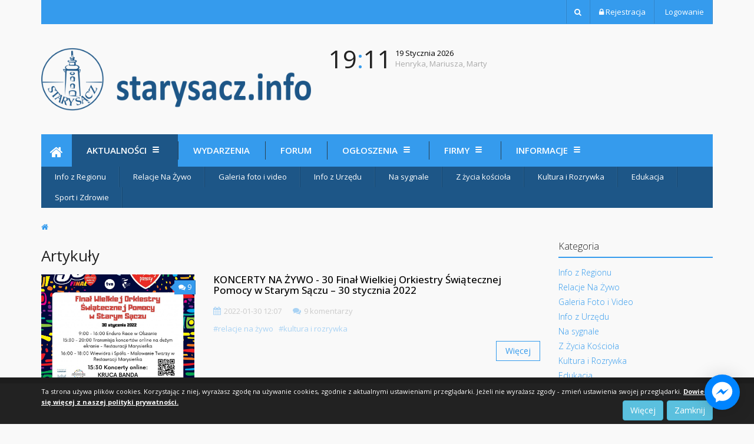

--- FILE ---
content_type: text/html
request_url: http://starysacz.info/aktualnosci,2
body_size: 21415
content:
<!DOCTYPE html>
<html lang="pl">
<head>

    <meta http-equiv="Content-Type" content="text/html;charset=utf-8" />
<meta name="Description" content="Stary Sącz info, gmina Stary Sącz: Barcice Dolne, Barcice Górne, Gaboń, Gaboń Praczka, Gołkowice Dolne, Gołkowice Górne, Łazy Biegonickie, Mostki, Moszczenica Niżna, Moszczenica Wyżna, Myślec, Popowice, Przysietnica, Skrudzina, Wola Krogulecka, starysacz.info, starysącz.info, starysacz,in, stary sącz informacje, starosądeckie informacje, gmina stary sącz, stary sącz info, stary sącz info, stary sącz info, stary sacz info, starysacz.info, starysacz info, starysącz.info, starysacz.in, stary sącz informacje, starosądeckie informacje, gmina stary sącz, miasteczko z klimatem ,  burmistrz , stary sącz, koncert rynek, jarmark, rynek stary sącz" />
<meta name="Keywords" content="stary sącz info, stary sacz info, starysacz.info, starysacz info, starysącz.info, starysacz.in, stary sącz informacje, starosądeckie informacje, gmina stary sącz, miasteczko z klimatem ,  burmistrz , stary sącz, koncert rynek, jarmark rynek stary sącz" />
    <base href="http://starysacz.info/"/>

    <meta name="viewport" content="width=device-width, initial-scale=1.0, maximum-scale=1.0, user-scalable=0"/>
    <meta name="Revisit-After" content="3 days"/>

    <link rel="shortcut icon" href="http://starysacz.info/web/images/favicon.ico"/>
    <link rel="icon" href="http://starysacz.info/web/images/favicon.ico"/>
    <link rel="shortcut icon" href="http://starysacz.info/web/images/favicon.png" type="image/png"/>
    <link rel="icon" href="http://starysacz.info/web/images/favicon.png" type="image/png"/>

    <title>Artykuły  -  starysacz.info</title>
    <link href='http://fonts.googleapis.com/css?family=Open+Sans:300,400,500,600,700&amp;subset=latin,latin-ext'
          rel='stylesheet' type='text/css'/>
    <link rel="stylesheet" href="http://starysacz.info/web/css/bootstrap.min.css" type="text/css"
          media="screen"/>
    <link rel="stylesheet" href="http://starysacz.info/web/css/bootstrap-mod.css" type="text/css"
          media="screen"/>
    <link rel="stylesheet" href="http://starysacz.info/web/css/font-awesome.min.css" type="text/css"
          media="screen"/>
    <link rel="stylesheet" href="http://starysacz.info/web/css/style.css" type="text/css" media="screen"/>
    <link rel="stylesheet" href="http://starysacz.info/web/css/show.css" type="text/css" media="screen"/>
    <link rel="stylesheet" href="http://starysacz.info/web/css/slicknav.css" type="text/css" media="screen"/>
    <link rel="stylesheet" href="http://starysacz.info/web/css/toastr.css" type="text/css" media="screen"/>
    
    <script type='text/javascript'
            src='http://maps.googleapis.com/maps/api/js?v=3&#038;sensor=true&#038;ver=3.6&amp;key=AIzaSyCptnZOof7Sg9rE5pLULA1T2ixnHzpVsv0'></script>
    <script type='text/javascript' src="http://starysacz.info/web/js/jquery-1.8.0.min.js"></script>
    <script type='text/javascript' src="http://starysacz.info/web/js/jquery.cookie.js"></script>
    <script type='text/javascript' src="http://starysacz.info/web/js/jquery.validate.min.js"></script>
    <script type='text/javascript' src="http://starysacz.info/web/js/jquery.validate.mod.js"></script>
    <script type='text/javascript' src="http://starysacz.info/web/js/jquery.mobilemenu.js"></script>
    <script type='text/javascript' src="http://starysacz.info/web/js/jquery.slicknav.min.js"></script>
    <script type='text/javascript' src="http://starysacz.info/web/js/respond.min.js"></script>
    <script type='text/javascript' src="http://starysacz.info/web/js/bootstrap.min.js"></script>
    <script type='text/javascript' src="http://starysacz.info/web/js/address.js"></script>
    <script type='text/javascript' src="http://starysacz.info/web/js/preloader.js"></script>
    <script type='text/javascript' src="http://starysacz.info/web/js/fav.js"></script>
    <script type='text/javascript' src="http://starysacz.info/web/js/toastr.min.js"></script>
    <script type='text/javascript' src="http://starysacz.info/web/js/layout.js"></script>


    
    <!-- Global site tag (gtag.js) - Google Analytics -->
<script async src="https://www.googletagmanager.com/gtag/js?id=UA-110877352-1"></script>
<script>
  window.dataLayer = window.dataLayer || [];
  function gtag(){dataLayer.push(arguments);}
  gtag('js', new Date());

  gtag('config', 'UA-110877352-1');
</script>


</head>
<body>
<div id="fb-root"></div>
<script>(function (d, s, id) {
        var js, fjs = d.getElementsByTagName(s)[0];
        if (d.getElementById(id)) return;
        js = d.createElement(s);
        js.id = id;
        js.src = "//connect.facebook.net/pl_PL/sdk.js#xfbml=1&version=v2.8&appId=1978318939092816";
        fjs.parentNode.insertBefore(js, fjs);
    }(document, 'script', 'facebook-jssdk'));
</script>

<div id="top">
    <div class="container">
        <div class="row">

            <div class="col-xs-12 login">

                <ul class="pull-right">
                    <li>
                        <a href="#" title="Wyszukaj" class="search-btn">
                            <i class="fa fa-search"></i>
                        </a>
                    </li>
                                            <li><a href="http://starysacz.info/rejestracja" title="Rejestracja"><i
                                    class="fa fa-lock"></i> Rejestracja</a></li>
                        <li><a href="http://starysacz.info/logowanie" title="Logowanie"><i
                                    class="fa fa-signin"></i> Logowanie</a></li>
                    
                    <li class="mainMenuBtn visible-sm visible-xs">
                        <a href="#">
                            <i class="fa fa-list"></i>
                        </a>
                    </li>

                </ul>
            </div>
            <div class="col-xs-12 hidden">
                <div class="search-line ">
                    <form class="input-group" id="find" style="">
                        <input type="text" name="search_text" class="pull-left form-control"
                               placeholder="Szukana treść"
                               value="">

                        <span class="input-group-btn">
                                        <button type="submit" class="btn btn-info">
                                            <i class="fa fa-search"></i>
                                            Szukaj
                                        </button>
                                    </span>
                    </form>
                    <div class="clearfix"></div>
                    <label class="pull-left" style="font-weight: normal; margin-right: 12px; color: white">
                        <input type="hidden" value="http://starysacz.info/aktualnosci,1"
                               name="articleUrl"/>
                        <input class="no-ezmark" type="radio"
                               value="article" checked                                name="search"/>
                        w artykułach
                    </label>

                    <label class="pull-left" style="font-weight: normal; margin-right: 12px; color: white">
                        <input type="hidden" value="http://starysacz.info/ogloszenia,p1" name="adsUrl"/>
                        <input class="no-ezmark" type="radio" value="ads"
                               name="search"  />
                        w ogłoszeniach
                    </label>

                    <label class="pull-left" style="font-weight: normal; margin-right: 12px; color: white">
                        <input type="hidden" value="http://starysacz.info/katalog-firm"
                               name="companyUrl"/>
                        <input class="no-ezmark" type="radio" value="company"
                               name="search"  />
                        w firmach
                    </label>
                    <div class="clearfix"></div>


                </div>
            </div>
            <div class="col-xs-12">
                <div id="mainMenuBlock" class="visible-xs visible-sm pull-right"></div>
            </div>
        </div>
    </div>
</div>
<div id="header">
    <div class="container">
        <div class="row">
            <div class="col-sm-12 col-md-5">
                <div class="logo hidden-sm hidden-xs">
                    <a href="http://starysacz.info/">
                        <img src="http://starysacz.info/web/images/logo.png" alt="Strona główna"/>
                    </a>
                </div>
                <div class="logo hidden-md hidden-lg text-center">
                    <a href="http://starysacz.info/">
                        <img src="http://starysacz.info/web/images/logo.png" alt="Strona główna"/>
                    </a>
                </div>
            </div>
            <div class="clearfix visible-sm visible-xs"></div>
            <div class="col-md-7 text-right ">

                <div class="row">
                                        <div class="col-xs-6">
                        <div class="date-block">
                            <div class="time actual-time">
                                <span class="hour">20</span><span class="separator">:</span><span
                                    class="min">10</span>

                            </div>
                            <div class="clearfix visible-xs" style="margin-bottom: 12px"></div>
                            <span class="date">
                            19                            Stycznia                            2026                            </span>
                            <br/>
                            <span class="name">
                            Henryka, Mariusza, Marty                            </span>
                        </div>
                    </div>
                    <div class="col-xs-12 col-sm-4 hidden">
                        <div class="user-block">
                            <div class="icon">
                                <i class="fa fa-user"></i>

                            </div>
                            <span class="name">
                                Witaj, <b>Nieznajomy</b>

                            </span>
                            <br/>
                            <span class="links">
                                Dołącz do nas
                            </span>
                        </div>
                    </div>
                </div>


            </div>
        </div>
    </div>
</div>

	
<div id="menu_block">

    <div id="sticky_header" class="hidden-xs hidden-sm">

        <div class="container">
            <div class="row">
                <div class="col-xs-12">
                    <ul class="main_nav">
                        <li class="home ">
                            <a href="http://starysacz.info/">
                                <i class="fa fa-home"></i>
                            </a>
                        </li>


                                                    <li class="active">
                                <a href="http://starysacz.info/aktualnosci,2"
                                   title="Aktualności"><span>Aktualności</span></a>
                            </li>
                                                    <li class="">
                                <a href="http://starysacz.info/wydarzenia,1"
                                   title="Wydarzenia"><span>Wydarzenia</span></a>
                            </li>
                                                    <li class="">
                                <a href="http://starysacz.info/forum,kfo0,1"
                                   title="Forum"><span>Forum</span></a>
                            </li>
                                                    <li class="">
                                <a href="http://starysacz.info/ogloszenia,p1"
                                   title="Ogłoszenia"><span>Ogłoszenia</span></a>
                            </li>
                                                    <li class="">
                                <a href="http://starysacz.info/katalog-firm"
                                   title="Firmy"><span>Firmy</span></a>
                            </li>
                                                    <li class="">
                                <a href="http://starysacz.info/informacje.htm"
                                   title="Informacje"><span>Informacje</span></a>
                            </li>
                        
                        <div class="clearfix"></div>
                    </ul>
                </div>
            </div>
        </div>
    </div>

    <div class="container">
        <div class="row">
            <div class="col-xs-12">


                <ul class="main_nav hidden-xs hidden-sm" id="main_nav">

                    <li class="home hidden-xs hidden-sm ">
                        <a href="http://starysacz.info/">
                            <i class="fa fa-home"></i>
                        </a>
                    </li>
                                            <li class="active">
                            <a href="http://starysacz.info/aktualnosci,2" title="Aktualności"
                               class="hidden-xs hidden-sm">
                                Aktualności
                                                                    <img src="http://starysacz.info/web/images/top_icon.png"
                                         alt="Aktualności"
                                         class="switch"
                                         data-ul="aktualnosci"/>
                                                            </a>

                                                            <div class="visible-sm visible-xs pull-left">
                                    Aktualności                                </div>
                                <ul class="second_nav aktualnosci active">

                                                                            <li class="">
                                            <a href="http://starysacz.info/info-z-regionu,ka326,1"
                                               title="Info z Regionu">
                                                Info z Regionu                                            </a>
                                        </li>
                                                                            <li class="">
                                            <a href="http://starysacz.info/relacje-na-zywo,ka333,1"
                                               title="Relacje Na Żywo">
                                                Relacje Na Żywo                                            </a>
                                        </li>
                                                                            <li class="">
                                            <a href="http://starysacz.info/galeria-foto-i-video,ka329,1"
                                               title="Galeria foto i video">
                                                Galeria foto i video                                            </a>
                                        </li>
                                                                            <li class="">
                                            <a href="http://starysacz.info/info-z-urzedu,ka330,1"
                                               title="Info z Urzędu">
                                                Info z Urzędu                                            </a>
                                        </li>
                                                                            <li class="">
                                            <a href="http://starysacz.info/na-sygnale,ka323,1"
                                               title="Na sygnale">
                                                Na sygnale                                            </a>
                                        </li>
                                                                            <li class="">
                                            <a href="http://starysacz.info/z-zycia-kosciola,ka328,1"
                                               title="Z życia kościoła">
                                                Z życia kościoła                                            </a>
                                        </li>
                                                                            <li class="">
                                            <a href="http://starysacz.info/kultura-i-rozrywka,ka324,1"
                                               title="Kultura i Rozrywka">
                                                Kultura i Rozrywka                                            </a>
                                        </li>
                                                                            <li class="">
                                            <a href="http://starysacz.info/edukacja,ka331,1"
                                               title="Edukacja">
                                                Edukacja                                            </a>
                                        </li>
                                                                            <li class="">
                                            <a href="http://starysacz.info/sport-i-zdrowie,ka332,1"
                                               title="Sport i Zdrowie">
                                                Sport i Zdrowie                                            </a>
                                        </li>
                                                                    </ul>
                            
                        </li>
                                            <li class="">
                            <a href="http://starysacz.info/wydarzenia,1" title="Wydarzenia"
                               class="">
                                Wydarzenia
                                                            </a>

                            
                        </li>
                                            <li class="">
                            <a href="http://starysacz.info/forum,kfo0,1" title="Forum"
                               class="">
                                Forum
                                                            </a>

                            
                        </li>
                                            <li class="">
                            <a href="http://starysacz.info/ogloszenia,p1" title="Ogłoszenia"
                               class="hidden-xs hidden-sm">
                                Ogłoszenia
                                                                    <img src="http://starysacz.info/web/images/top_icon.png"
                                         alt="Ogłoszenia"
                                         class="switch"
                                         data-ul="ogloszenia"/>
                                                            </a>

                                                            <div class="visible-sm visible-xs pull-left">
                                    Ogłoszenia                                </div>
                                <ul class="second_nav ogloszenia ">

                                                                            <li class="">
                                            <a href="http://starysacz.info/motoryzacja,ko254,1"
                                               title="Motoryzacja">
                                                Motoryzacja                                            </a>
                                        </li>
                                                                            <li class="">
                                            <a href="http://starysacz.info/nieruchomosci,ko255,1"
                                               title="Nieruchomości">
                                                Nieruchomości                                            </a>
                                        </li>
                                                                            <li class="">
                                            <a href="http://starysacz.info/praca,ko256,1"
                                               title="Praca">
                                                Praca                                            </a>
                                        </li>
                                                                            <li class="">
                                            <a href="http://starysacz.info/dom-i-ogrod,ko257,1"
                                               title="Dom i ogród">
                                                Dom i ogród                                            </a>
                                        </li>
                                                                            <li class="">
                                            <a href="http://starysacz.info/elektronika,ko258,1"
                                               title="Elektronika">
                                                Elektronika                                            </a>
                                        </li>
                                                                            <li class="">
                                            <a href="http://starysacz.info/odziez,ko259,1"
                                               title="Odzież">
                                                Odzież                                            </a>
                                        </li>
                                                                            <li class="">
                                            <a href="http://starysacz.info/dla-dzieci,ko260,1"
                                               title="Dla dzieci">
                                                Dla dzieci                                            </a>
                                        </li>
                                                                            <li class="">
                                            <a href="http://starysacz.info/sport-i-hobby,ko261,1"
                                               title="Sport i hobby">
                                                Sport i hobby                                            </a>
                                        </li>
                                                                            <li class="">
                                            <a href="http://starysacz.info/inne,ko262,1"
                                               title="Inne">
                                                Inne                                            </a>
                                        </li>
                                                                            <li class="">
                                            <a href="http://starysacz.info/dodaj-ogloszenie"
                                               title="Dodaj">
                                                Dodaj                                            </a>
                                        </li>
                                                                    </ul>
                            
                        </li>
                                            <li class="">
                            <a href="http://starysacz.info/katalog-firm" title="Firmy"
                               class="hidden-xs hidden-sm">
                                Firmy
                                                                    <img src="http://starysacz.info/web/images/top_icon.png"
                                         alt="Firmy"
                                         class="switch"
                                         data-ul="firmy"/>
                                                            </a>

                                                            <div class="visible-sm visible-xs pull-left">
                                    Firmy                                </div>
                                <ul class="second_nav firmy ">

                                                                            <li class="">
                                            <a href="http://starysacz.info/urzedy-i-instytucje-publiczne,-,-,251,1"
                                               title="Urzędy i instytucje publiczne">
                                                Urzędy i instytucje publiczne                                            </a>
                                        </li>
                                                                            <li class="">
                                            <a href="http://starysacz.info/szkoly-przedszkola,-,-,261,1"
                                               title="Szkoły, przedszkola">
                                                Szkoły, przedszkola                                            </a>
                                        </li>
                                                                            <li class="">
                                            <a href="http://starysacz.info/handel,-,-,276,1"
                                               title="Handel">
                                                Handel                                            </a>
                                        </li>
                                                                            <li class="">
                                            <a href="http://starysacz.info/uslugi,-,-,281,1"
                                               title="Usługi">
                                                Usługi                                            </a>
                                        </li>
                                                                            <li class="">
                                            <a href="http://starysacz.info/produkcja,-,-,320,1"
                                               title="Produkcja">
                                                Produkcja                                            </a>
                                        </li>
                                                                            <li class="">
                                            <a href="http://starysacz.info/rozrywka-i-sport,-,-,286,1"
                                               title="Rozrywka i sport">
                                                Rozrywka i sport                                            </a>
                                        </li>
                                                                            <li class="">
                                            <a href="http://starysacz.info/zdrowie-i-uroda,-,-,291,1"
                                               title="Zdrowie i uroda">
                                                Zdrowie i uroda                                            </a>
                                        </li>
                                                                            <li class="">
                                            <a href="http://starysacz.info/turystyka,-,-,321,1"
                                               title="Turystyka">
                                                Turystyka                                            </a>
                                        </li>
                                                                    </ul>
                            
                        </li>
                                            <li class="">
                            <a href="http://starysacz.info/informacje.htm" title="Informacje"
                               class="hidden-xs hidden-sm">
                                Informacje
                                                                    <img src="http://starysacz.info/web/images/top_icon.png"
                                         alt="Informacje"
                                         class="switch"
                                         data-ul="informacje"/>
                                                            </a>

                                                            <div class="visible-sm visible-xs pull-left">
                                    Informacje                                </div>
                                <ul class="second_nav informacje ">

                                                                            <li class="">
                                            <a href="http://starysacz.info/na-dyzurze"
                                               title="Na dyżurze">
                                                Na dyżurze                                            </a>
                                        </li>
                                                                            <li class="">
                                            <a href="http://starysacz.info/gazetki-promocyjne"
                                               title="Gazetki promocyjne">
                                                Gazetki promocyjne                                            </a>
                                        </li>
                                                                            <li class="">
                                            <a href="http://starysacz.info/mapa.htm"
                                               title="Mapa">
                                                Mapa                                            </a>
                                        </li>
                                                                            <li class="">
                                            <a href="http://starysacz.info/o-nas.htm"
                                               title="O nas">
                                                O nas                                            </a>
                                        </li>
                                                                            <li class="">
                                            <a href="http://starysacz.info/regulamin.htm"
                                               title="Regulamin">
                                                Regulamin                                            </a>
                                        </li>
                                                                            <li class="">
                                            <a href="http://starysacz.info/polityka.htm"
                                               title="Polityka prywatności">
                                                Polityka prywatności                                            </a>
                                        </li>
                                                                            <li class="">
                                            <a href="http://starysacz.info/reklama.htm"
                                               title="Reklama">
                                                Reklama                                            </a>
                                        </li>
                                                                            <li class="">
                                            <a href="http://starysacz.info/cennik.htm"
                                               title="Cennik">
                                                Cennik                                            </a>
                                        </li>
                                                                            <li class="">
                                            <a href="http://starysacz.info/kontakt"
                                               title="Kontakt">
                                                Kontakt                                            </a>
                                        </li>
                                                                    </ul>
                            
                        </li>
                    

                    <div class="clearfix"></div>
                </ul>
            </div>
        </div>
    </div>
</div>


<div id="content">
    <div class="container">
        <div class="row">    
    <div class="col-xs-12">
        <ol class="breadcrumb">
            


    <li>
    <a href="http://starysacz.info/" title="Strona główna">
        <i class="fa fa-home"></i>
    </a>
</li>

        </ol>
    </div>
</div>

<div id="info">
    
    
        
</div>
<div class="row">    
    <div class="col-xs-12 text-center">
        

	
	

    </div>
</div>

<div class="row">    
    
    <div class="col-xs-12 col-md-3 pull-right">
        
<div class="row">
    <div class="col-xs-12 hidden-sm hidden-xs">
        <h2 class="mid-line-title-2">Kategoria 
                    </h2>
        <ul class="article-menu" id="articleMenu">
                            <li>
                    <a href="http://starysacz.info/info-z-regionu,ka326,1" class="">
                        Info z Regionu                    </a>

                    
                </li>    
                            <li>
                    <a href="http://starysacz.info/relacje-na-zywo,ka333,1" class="">
                        Relacje Na Żywo                    </a>

                    
                </li>    
                            <li>
                    <a href="http://starysacz.info/galeria-foto-i-video,ka329,1" class="">
                        Galeria Foto i Video                    </a>

                    
                </li>    
                            <li>
                    <a href="http://starysacz.info/info-z-urzedu,ka330,1" class="">
                        Info z Urzędu                    </a>

                    
                </li>    
                            <li>
                    <a href="http://starysacz.info/na-sygnale,ka323,1" class="">
                        Na sygnale                    </a>

                    
                </li>    
                            <li>
                    <a href="http://starysacz.info/z-zycia-kosciola,ka328,1" class="">
                        Z Życia Kościoła                    </a>

                    
                </li>    
                            <li>
                    <a href="http://starysacz.info/kultura-i-rozrywka,ka324,1" class="">
                        Kultura i Rozrywka                    </a>

                    
                </li>    
                            <li>
                    <a href="http://starysacz.info/edukacja,ka331,1" class="">
                        Edukacja                    </a>

                    
                </li>    
                            <li>
                    <a href="http://starysacz.info/sport-i-zdrowie,ka332,1" class="">
                        Sport i Zdrowie                    </a>

                    
                </li>    
            
        </ul>
    </div>
    <div class="col-xs-12 visible-sm visible-xs" id="articleMenuBlock"></div>
</div>

<div class="row"><br/></div>        <div class="hidden-sm hidden-xs">
            
<div class="row">
    <div class="col-xs-12">
        <h2 class="mid-line-title-2">Najnowsze komentarze</h2>
    </div>
    <div class="col-xs-12">
                                    
<div class="comment-min media col-xs-12 hidden">
    <a class="pull-left commenter" href="#">
        <img src="http://starysacz.info/web/images/admin/no-avatar.png" style="height: 60px; width: 60px; margin-top: -0px;" class="avatar"/>
    </a>
    
    <div class="media-body body">
        <div class="media-heading clearfix">
            <h5 class="name">
                                    
                                    <a href="http://starysacz.info/komentarz-uzytkownika-0,1">
                        ~runon_ghot                    
                    </a>
                            </h5>
            <div class="info">
                <time>2026-01-14 16:55</time>
            </div>
        </div>
        <p>Для тех, кто ищет проверенные способы увеличения аудитории, есть подробная статья о накрутке подписчиков https://vc.ru/telegram/2686955-nakrutka-podpischikov-v-telegram-luchshie-servisy где собраны топовые сервисы 2026 года. Изучите материал перед выбором подрядчика для безопасного продвижения вашего канала.</p>
    </div>

</div>

<div class="comment-min">
    <a href="http://starysacz.info/komentarz-uzytkownika-0,1" class="avatar-block">
        <img src="http://starysacz.info/web/images/admin/no-avatar.png" style="height: 40px; width: 40px; margin-top: -0px;" class="avatar"/>
    </a>
    <div class="comment-right">
        <h6 class="title"><a href="http://starysacz.info/jubileusz-15-lat-gniazda,a461">Jubileusz 15 Lat "Gniazda"</a></h6>

        <div class="comment-text">
            Для тех, кто ищет пров�...        </div>

        <a href="http://starysacz.info/komentarz-uzytkownika-0,1" class="comment-author">
            <h6>~runon_ghot</h6>
        </a>

    </div>
</div>
                                                
<div class="comment-min media col-xs-12 hidden">
    <a class="pull-left commenter" href="#">
        <img src="http://starysacz.info/web/images/admin/no-avatar.png" style="height: 60px; width: 60px; margin-top: -0px;" class="avatar"/>
    </a>
    
    <div class="media-body body">
        <div class="media-heading clearfix">
            <h5 class="name">
                                    
                                    <a href="http://starysacz.info/komentarz-uzytkownika-0,1">
                        ~Buddyglago                    
                    </a>
                            </h5>
            <div class="info">
                <time>2026-01-06 09:16</time>
            </div>
        </div>
        <p>по версии Рейтинга Рунета 2020 г https://proffseo.ru/prodvizhenie-sajtov-po-moskve
 
Еще истории успеха https://proffseo.ru/prodvizhenie-sajtov-po-moskve
 
Коммерческого продвижения «по всей России» не существует https://proffseo.ru/prodvizhenie-sajtov-po-moskve
  Эффективно продвинуть сайт можно только в тех городах и областях, где есть представительства компании https://proffseo.ru/privacy
 
Заказать продвижение сайта у надежного подрядчика https://proffseo.ru/prodvizhenie-sajtov-po-rf
  Увеличить целевой небрендовый трафик на сайт ecco-shoes https://proffseo.ru/prodvizhenie-angloyazychnykh-sajtov
 ru https://proffseo.ru/prodvizhenie-sajtov-po-rf
 
больше целевых посетителей сайта https://proffseo.ru/prodvizhenie-angloyazychnykh-sajtov
 
С 2008 года мы успешно выводим сайты в ТОП поисковых систем https://proffseo.ru/kontakty
  За это время реализовано свыше 350 успешных проектов, охватывающих различные отрасли бизнеса https://proffseo.ru/prodvizhenie-zarubezhnykh-sajtov
 
</p>
    </div>

</div>

<div class="comment-min">
    <a href="http://starysacz.info/komentarz-uzytkownika-0,1" class="avatar-block">
        <img src="http://starysacz.info/web/images/admin/no-avatar.png" style="height: 40px; width: 40px; margin-top: -0px;" class="avatar"/>
    </a>
    <div class="comment-right">
        <h6 class="title"><a href="http://starysacz.info/jubileusz-15-lat-gniazda,a461">Jubileusz 15 Lat "Gniazda"</a></h6>

        <div class="comment-text">
            по версии Рейтинга Ру�...        </div>

        <a href="http://starysacz.info/komentarz-uzytkownika-0,1" class="comment-author">
            <h6>~Buddyglago</h6>
        </a>

    </div>
</div>
                                                
<div class="comment-min media col-xs-12 hidden">
    <a class="pull-left commenter" href="#">
        <img src="http://starysacz.info/web/images/admin/no-avatar.png" style="height: 60px; width: 60px; margin-top: -0px;" class="avatar"/>
    </a>
    
    <div class="media-body body">
        <div class="media-heading clearfix">
            <h5 class="name">
                                    
                                    <a href="http://starysacz.info/komentarz-uzytkownika-0,1">
                        ~Buddyglago                    
                    </a>
                            </h5>
            <div class="info">
                <time>2026-01-05 16:21</time>
            </div>
        </div>
        <p>Разработка и продвижение сайта медицинского оборудования https://proffseo.ru/privacy
 
Tagline Awards, 2019 г https://proffseo.ru/prodvizhenie-angloyazychnykh-sajtov
 
ГеоНЕзависимый сайт или интернет-магазин активирует продвижение по России за счет отказа от любых региональных привязок https://proffseo.ru/privacy
 
Поисковая выдача по геозависимым и геонезависимым запросам выглядит по-разному https://proffseo.ru/privacy
  Так, если пользователь набирает в поисковой строке фразу: «доставка пиццы», на первых строчках выдачи он увидит сайты компаний, которые работают в его регионе https://proffseo.ru/prodvizhenie-angloyazychnykh-sajtov
  Пользователям из Ярославля по этому запросу будут в первую очередь показаны ярославские пиццерии, а потребителям из Нижнего Новгорода — нижегородские https://proffseo.ru/prodvizhenie-sajtov-po-moskve
  Другие дело, если пользователь введет запрос «как приготовить плов» https://proffseo.ru/prodvizhenie-angloyazychnykh-sajtov
  Где бы он ни находился: в Ярославле или Нижнем Новгороде, на первой странице поисковой выдачи будут показаны одни и те же результаты — список наиболее популярных ресурсов, посвященных кулинарии https://proffseo.ru/prodvizhenie-zarubezhnykh-sajtov
  Как определить тип запроса, и как продвигаться по геозависимым запросам, вы можете узнать из статьи: «Геозависимые запросы» https://proffseo.ru/kontakty
 
3-е место в рейтинге агентств интернет-маркетинга https://proffseo.ru/prodvizhenie-sajtov-po-moskve
 
Продвижение в ТОП-10 регионального сайта (кроме МСК, СПб) 
</p>
    </div>

</div>

<div class="comment-min">
    <a href="http://starysacz.info/komentarz-uzytkownika-0,1" class="avatar-block">
        <img src="http://starysacz.info/web/images/admin/no-avatar.png" style="height: 40px; width: 40px; margin-top: -0px;" class="avatar"/>
    </a>
    <div class="comment-right">
        <h6 class="title"><a href="http://starysacz.info/jubileusz-15-lat-gniazda,a461">Jubileusz 15 Lat "Gniazda"</a></h6>

        <div class="comment-text">
            Разработка и продвиже...        </div>

        <a href="http://starysacz.info/komentarz-uzytkownika-0,1" class="comment-author">
            <h6>~Buddyglago</h6>
        </a>

    </div>
</div>
                                                
<div class="comment-min media col-xs-12 hidden">
    <a class="pull-left commenter" href="#">
        <img src="http://starysacz.info/web/images/admin/no-avatar.png" style="height: 60px; width: 60px; margin-top: -0px;" class="avatar"/>
    </a>
    
    <div class="media-body body">
        <div class="media-heading clearfix">
            <h5 class="name">
                                    
                                    <a href="http://starysacz.info/komentarz-uzytkownika-0,1">
                        ~Buddyglago                    
                    </a>
                            </h5>
            <div class="info">
                <time>2026-01-04 13:30</time>
            </div>
        </div>
        <p>Еще истории успеха https://proffseo.ru/prodvizhenie-sajtov-po-moskve
 
KPI прописываем в договоре https://proffseo.ru/privacy
  При невыполнении целевых метрик – возвращаем деньги https://proffseo.ru/privacy
 
Optimum https://proffseo.ru/prodvizhenie-zarubezhnykh-sajtov
 
Корпоративный сайт https://proffseo.ru/privacy
 
Александр Дронов https://proffseo.ru/prodvizhenie-sajtov-po-rf
 
3-е место в рейтинге агентств интернет-маркетинга https://proffseo.ru/prodvizhenie-angloyazychnykh-sajtov
 
</p>
    </div>

</div>

<div class="comment-min">
    <a href="http://starysacz.info/komentarz-uzytkownika-0,1" class="avatar-block">
        <img src="http://starysacz.info/web/images/admin/no-avatar.png" style="height: 40px; width: 40px; margin-top: -0px;" class="avatar"/>
    </a>
    <div class="comment-right">
        <h6 class="title"><a href="http://starysacz.info/jubileusz-15-lat-gniazda,a461">Jubileusz 15 Lat "Gniazda"</a></h6>

        <div class="comment-text">
            Еще истории успеха https...        </div>

        <a href="http://starysacz.info/komentarz-uzytkownika-0,1" class="comment-author">
            <h6>~Buddyglago</h6>
        </a>

    </div>
</div>
                                                
<div class="comment-min media col-xs-12 hidden">
    <a class="pull-left commenter" href="#">
        <img src="http://starysacz.info/web/images/admin/no-avatar.png" style="height: 60px; width: 60px; margin-top: -0px;" class="avatar"/>
    </a>
    
    <div class="media-body body">
        <div class="media-heading clearfix">
            <h5 class="name">
                                    
                                    <a href="http://starysacz.info/komentarz-uzytkownika-0,1">
                        ~Frankgaugh                    
                    </a>
                            </h5>
            <div class="info">
                <time>2026-01-02 05:36</time>
            </div>
        </div>
        <p>Equilibrado de piezas 
El equilibrado constituye un proceso fundamental en las tareas de mantenimiento de maquinaria agricola, asi como en la produccion de ejes, volantes, rotores y armaduras de motores electricos. Un desequilibrio provoca vibraciones que incrementan el desgaste de los rodamientos, provocan sobrecalentamiento e incluso pueden causar la rotura de los componentes. Para evitar fallos mecanicos, es fundamental detectar y corregir el desequilibrio a tiempo utilizando metodos modernos de diagnostico. 
 
Principales metodos de equilibrado 
Existen varias tecnicas para corregir el desequilibrio, dependiendo del tipo de componente y la intensidad de las vibraciones: 
 
El equilibrado dinamico – Se utiliza en componentes rotativos (rotores y ejes) y se lleva a cabo mediante maquinas equilibradoras especializadas. 
 
El equilibrado estatico – Se emplea en volantes, ruedas y piezas similares donde es suficiente compensar el peso en un unico plano. 
 
Correccion del desequilibrio – Se realiza mediante: 
 
Taladrado (eliminacion de material en la zona mas pesada), 
 
Colocacion de contrapesos (en ruedas, aros de volantes), 
 
Ajuste de masas de equilibrado (como en el caso de los ciguenales). 
 
Diagnostico del desequilibrio: ?que equipos se utilizan? 
Para identificar con precision las vibraciones y el desequilibrio, se utilizan: 
 
Maquinas equilibradoras – Miden el nivel de vibracion y definen con precision los puntos de correccion. 
 
Analizadores de vibraciones – Capturan el espectro de oscilaciones, identificando no solo el desequilibrio, sino tambien otros defectos (por ejemplo, el desgaste de rodamientos). 
 
Sistemas de medicion laser – Se emplean para mediciones de alta precision en mecanismos criticos. 
 
Especial atencion merecen las velocidades criticas de rotacion – condiciones en las que la vibracion se incrementa de forma significativa debido a la resonancia. Un equilibrado correcto previene danos en el equipo bajo estas condiciones.</p>
    </div>

</div>

<div class="comment-min">
    <a href="http://starysacz.info/komentarz-uzytkownika-0,1" class="avatar-block">
        <img src="http://starysacz.info/web/images/admin/no-avatar.png" style="height: 40px; width: 40px; margin-top: -0px;" class="avatar"/>
    </a>
    <div class="comment-right">
        <h6 class="title"><a href="http://starysacz.info/jubileusz-15-lat-gniazda,a461">Jubileusz 15 Lat "Gniazda"</a></h6>

        <div class="comment-text">
            Equilibrado de piezas 
El equilibrado c...        </div>

        <a href="http://starysacz.info/komentarz-uzytkownika-0,1" class="comment-author">
            <h6>~Frankgaugh</h6>
        </a>

    </div>
</div>
                                                
<div class="comment-min media col-xs-12 hidden">
    <a class="pull-left commenter" href="#">
        <img src="http://starysacz.info/web/images/admin/no-avatar.png" style="height: 60px; width: 60px; margin-top: -0px;" class="avatar"/>
    </a>
    
    <div class="media-body body">
        <div class="media-heading clearfix">
            <h5 class="name">
                                    
                                    <a href="http://starysacz.info/komentarz-uzytkownika-0,1">
                        ~WilliamFak                    
                    </a>
                            </h5>
            <div class="info">
                <time>2025-12-27 06:58</time>
            </div>
        </div>
        <p>Hello. https://loveshop.world/   loveshop is back</p>
    </div>

</div>

<div class="comment-min">
    <a href="http://starysacz.info/komentarz-uzytkownika-0,1" class="avatar-block">
        <img src="http://starysacz.info/web/images/admin/no-avatar.png" style="height: 40px; width: 40px; margin-top: -0px;" class="avatar"/>
    </a>
    <div class="comment-right">
        <h6 class="title"><a href="http://starysacz.info/jubileusz-15-lat-gniazda,a461">Jubileusz 15 Lat "Gniazda"</a></h6>

        <div class="comment-text">
            Hello. https://loveshop.world/   lovesho...        </div>

        <a href="http://starysacz.info/komentarz-uzytkownika-0,1" class="comment-author">
            <h6>~WilliamFak</h6>
        </a>

    </div>
</div>
                                                                                                                                                                                                                                                                                                                </div>
</div>

<div class="row text-center">
    

	
	
	<script type="text/javascript">
		$( document ).ready(function() {
			$('.addon-rotator-24310').carousel();
		});
	</script>

	<div id="addon-rotator-24310" class="addon-rotator-24310 slide carousel-fade" data-ride="addon-rotator-24310">

		<div class="carousel-inner">
						
			
				<div class="item active">

        		            		<img src="web/files/r1.png" style="max-width: 100%; margin: 0 0 15px;"/>        							
				</div>
					</div>

	</div>

	

</div>



<div class="row">
    <div class="col-xs-12">
        <h2 class="mid-line-title-2">Najnowsze

            <ul class="nav nav-tabs pull-right">
                <li class="active"><a href="#last_comment" data-toggle="tab" title="Najnowsze"><i class="fa fa-bolt"></i></a></li>
                <li><a href="#article_view" data-toggle="tab" title="Najczęściej oglądane w tym tygodniu"><i class="fa fa-eye"></i></a></li>
                <li><a href="#article_comment" data-toggle="tab" title="Najczęściej komentowane w tym tygodniu"><i class="fa fa-comments"></i></a></li>
            </ul>
        </h2>
    </div>
    <div class="col-xs-12">
        <div class="tab-content">
            <div class="tab-pane active" id="last_comment">
                                    <div class="article-mini-line row" style="margin-bottom: 0;">
    <div class="col-xs-3">
        <a href="http://starysacz.info/dawid-weselak-i-pawel-lorek-z-przysietnicy-biora-udzial-w-konkursie-rekrutacyjnym-do-xxix-sesji-sejmu-dzieci-i-mlodziezy,a477" class="img" title="Dawid Weselak i Paweł Lorek z Przysietnicy biorą udział w konkursie rekrutacyjnym do XXIX sesji Sejmu Dzieci i Młodzieży">
            <img src="http://starysacz.info/web/files/article/cc898d90ea6c47301fce602887d242a2IMG-20230329-WA0006.jpg" alt="Dawid Weselak i Paweł Lorek z Przysietnicy biorą udział w konkursie rekrutacyjnym do XXIX sesji Sejmu Dzieci i Młodzieży " style="height: 60px; width: 80px; margin-left: -10px;" alt="Dawid Weselak i Paweł Lorek z Przysietnicy biorą udział w konkursie rekrutacyjnym do XXIX sesji Sejmu Dzieci i Młodzieży"/>
        </a>
    </div>
    <div class="col-xs-9">
        <h3 class="title">

            <a href="http://starysacz.info/dawid-weselak-i-pawel-lorek-z-przysietnicy-biora-udzial-w-konkursie-rekrutacyjnym-do-xxix-sesji-sejmu-dzieci-i-mlodziezy,a477" title="Dawid Weselak i Paweł Lorek z Przysietnicy biorą udział w konkursie rekrutacyjnym do XXIX sesji Sejmu Dzieci i Młodzieży">Dawid Weselak i Paweł Lorek z Przysietnicy biorą udział w konkursie rekrutacyjnym do XXIX sesji Sejmu Dzieci i Młodzieży</a>
        </h3>
        <ul class="categorys pull-left">
                    </ul>
    </div>
    <div class="col-xs-12">
        <hr class=""  style="margin: 14px 0;"/>
    </div>
</div>

<div class="clearfix"></div>                                    <div class="article-mini-line row" style="margin-bottom: 0;">
    <div class="col-xs-3">
        <a href="http://starysacz.info/100-lecie-osp-w-golkowicach-gornych,a476" class="img" title="100-lecie OSP w Gołkowicach Górnych">
            <img src="http://starysacz.info/web/files/article/207023e1df1c7d760dc70cf1a53ed1a220220904123736_IMG_4897-01.jpeg" alt="100-lecie OSP w Gołkowicach Górnych " style="height: 60px; width: 90px; margin-left: -15px;" alt="100-lecie OSP w Gołkowicach Górnych"/>
        </a>
    </div>
    <div class="col-xs-9">
        <h3 class="title">

            <a href="http://starysacz.info/100-lecie-osp-w-golkowicach-gornych,a476" title="100-lecie OSP w Gołkowicach Górnych">100-lecie OSP w Gołkowicach Górnych</a>
        </h3>
        <ul class="categorys pull-left">
                            <li>
                    
                            <a href="http://starysacz.info/relacje-na-zywo,ka333,1"
                               class="relacje-na-zywo"
                               title="Relacje Na Żywo">#Relacje Na Żywo</a>

                    
                            <a href="http://starysacz.info/galeria-foto-i-video,ka329,1"
                               class="galeria-foto-i-video"
                               title="Galeria Foto i Video">#Galeria Foto i Video</a>

                                    </li>
                    </ul>
    </div>
    <div class="col-xs-12">
        <hr class=""  style="margin: 14px 0;"/>
    </div>
</div>

<div class="clearfix"></div>                                    <div class="article-mini-line row" style="margin-bottom: 0;">
    <div class="col-xs-3">
        <a href="http://starysacz.info/szukasz-praktyki-w-celu-nauki-zawodu-zglos-sie-do-hufca-pracy-w-starym-saczu,a475" class="img" title="Szukasz praktyki w celu nauki zawodu- zgłoś się do Hufca Pracy w Starym Sączu!">
            <img src="http://starysacz.info/web/files/article/378ef9f09e93d0377464a00c53e9ee2cdo prasy pdf (1)-1.jpg" alt="Szukasz praktyki w celu nauki zawodu- zgłoś się do Hufca Pracy w Starym Sączu! " style="height: 85px; width: 60px; margin-top: -12px;" alt="Szukasz praktyki w celu nauki zawodu- zgłoś się do Hufca Pracy w Starym Sączu!"/>
        </a>
    </div>
    <div class="col-xs-9">
        <h3 class="title">

            <a href="http://starysacz.info/szukasz-praktyki-w-celu-nauki-zawodu-zglos-sie-do-hufca-pracy-w-starym-saczu,a475" title="Szukasz praktyki w celu nauki zawodu- zgłoś się do Hufca Pracy w Starym Sączu!">Szukasz praktyki w celu nauki zawodu- zgłoś się do Hufca Pracy w Starym Sączu!</a>
        </h3>
        <ul class="categorys pull-left">
                    </ul>
    </div>
    <div class="col-xs-12">
        <hr class=""  style="margin: 14px 0;"/>
    </div>
</div>

<div class="clearfix"></div>                                    <div class="article-mini-line row" style="margin-bottom: 0;">
    <div class="col-xs-3">
        <a href="http://starysacz.info/diecezjalne-swieto-rodziny-19062022-w-starym-saczu,a473" class="img" title="DIECEZJALNE ŚWIĘTO RODZINY  19.06.2022 w Starym Sączu.">
            <img src="http://starysacz.info/web/files/article/1fa0fcb6bf18b35e5ac3c40c058f1d9bPlakat-DSR-2022-3-1.jpg" alt="DIECEZJALNE ŚWIĘTO RODZINY  19.06.2022 w Starym Sączu. " style="height: 85px; width: 60px; margin-top: -12px;" alt="DIECEZJALNE ŚWIĘTO RODZINY  19.06.2022 w Starym Sączu."/>
        </a>
    </div>
    <div class="col-xs-9">
        <h3 class="title">

            <a href="http://starysacz.info/diecezjalne-swieto-rodziny-19062022-w-starym-saczu,a473" title="DIECEZJALNE ŚWIĘTO RODZINY  19.06.2022 w Starym Sączu.">DIECEZJALNE ŚWIĘTO RODZINY  19.06.2022 w Starym Sączu.</a>
        </h3>
        <ul class="categorys pull-left">
                            <li>
                    
                            <a href="http://starysacz.info/z-zycia-kosciola,ka328,1"
                               class="z-zycia-kosciola"
                               title="Z Życia Kościoła">#Z Życia Kościoła</a>

                    
                            <a href="http://starysacz.info/kultura-i-rozrywka,ka324,1"
                               class="kultura-i-rozrywka"
                               title="Kultura i Rozrywka">#Kultura i Rozrywka</a>

                                    </li>
                    </ul>
    </div>
    <div class="col-xs-12">
        <hr class=""  style="margin: 14px 0;"/>
    </div>
</div>

<div class="clearfix"></div>                                    <div class="article-mini-line row" style="margin-bottom: 0;">
    <div class="col-xs-3">
        <a href="http://starysacz.info/parafia-pw-sw-antoniego-w-golkowicach-gornych-zaprasza-w-niedziele-12-czerwca-2022-r-na-xvi-festyn-parafialny,a474" class="img" title="Parafia pw. Św. Antoniego w Gołkowicach Górnych zaprasza w niedziele 12 czerwca 2022 r. na XVI Festyn Parafialny">
            <img src="http://starysacz.info/web/files/article/80294c590ae96e6e2e00aca0bbdc807cfestyn.jpg" alt="Parafia pw. Św. Antoniego w Gołkowicach Górnych zaprasza w niedziele 12 czerwca 2022 r. na XVI Festyn Parafialny " style="height: 84px; width: 60px; margin-top: -12px;" alt="Parafia pw. Św. Antoniego w Gołkowicach Górnych zaprasza w niedziele 12 czerwca 2022 r. na XVI Festyn Parafialny"/>
        </a>
    </div>
    <div class="col-xs-9">
        <h3 class="title">

            <a href="http://starysacz.info/parafia-pw-sw-antoniego-w-golkowicach-gornych-zaprasza-w-niedziele-12-czerwca-2022-r-na-xvi-festyn-parafialny,a474" title="Parafia pw. Św. Antoniego w Gołkowicach Górnych zaprasza w niedziele 12 czerwca 2022 r. na XVI Festyn Parafialny">Parafia pw. Św. Antoniego w Gołkowicach Górnych zaprasza w niedziele 12 czerwca 2022 r. na XVI Festyn Parafialny</a>
        </h3>
        <ul class="categorys pull-left">
                            <li>
                    
                            <a href="http://starysacz.info/relacje-na-zywo,ka333,1"
                               class="relacje-na-zywo"
                               title="Relacje Na Żywo">#Relacje Na Żywo</a>

                    
                            <a href="http://starysacz.info/z-zycia-kosciola,ka328,1"
                               class="z-zycia-kosciola"
                               title="Z Życia Kościoła">#Z Życia Kościoła</a>

                    
                            <a href="http://starysacz.info/kultura-i-rozrywka,ka324,1"
                               class="kultura-i-rozrywka"
                               title="Kultura i Rozrywka">#Kultura i Rozrywka</a>

                                    </li>
                    </ul>
    </div>
    <div class="col-xs-12">
        <hr class=""  style="margin: 14px 0;"/>
    </div>
</div>

<div class="clearfix"></div>                            </div>
            <div class="tab-pane" id="article_view">
                                                
                                    <div class="alert alert-info">Nie ma artykułów w ostatnim tygodniu</div>
                                
            </div>
            <div class="tab-pane" id="article_comment">
                                                
                                    <div class="alert alert-info">Nie ma artykułów w ostatnim tygodniu</div>
                            </div>

        </div>
    </div>
</div>
<div class="row"><br/></div>
        </div>
    </div>
    
    <div class="col-xs-12 col-md-9 pull-left">

        <h1>Artykuły</h1>        

        <div class="row">

            
        </div>


                    <div class="article-big-line row">
    <div class="col-xs-12 col-sm-4">
        <a class="img" href="http://starysacz.info/koncerty-na-zywo-30-final-wielkiej-orkiestry-swiatecznej-pomocy-w-starym-saczu-30-stycznia-2022,a467" title="KONCERTY NA ŻYWO - 30 Finał Wielkiej Orkiestry Świątecznej Pomocy w Starym Sączu – 30 stycznia 2022">
            <img src="http://starysacz.info/web/files/article/06e8a709d9e0019a990a87ed6352091d30.jpg" alt="KONCERTY NA ŻYWO - 30 Finał Wielkiej Orkiestry Świątecznej Pomocy w Starym Sączu – 30 stycznia 2022 " style="height: 369px; width: 260px; margin-top: -94px;"/>
            
                        <a class="article-comments" href="http://starysacz.info/koncerty-na-zywo-30-final-wielkiej-orkiestry-swiatecznej-pomocy-w-starym-saczu-30-stycznia-2022,a467#comments"><span><i class="fa fa-comments"></i>9</span></a>
                    </a>

        <div class="info hidden">
            <div class="col-xs-6">
                <i class="fa fa-eye"></i>
                3619            </div>

                        <div class="col-xs-6">
                <i class="fa fa-comments"></i>
                9            </div>
                        <div class="clearfix"></div>
        </div>

    </div>
    <div class="col-xs-12 col-sm-8">
        <h3 class="title">
            <a href="http://starysacz.info/koncerty-na-zywo-30-final-wielkiej-orkiestry-swiatecznej-pomocy-w-starym-saczu-30-stycznia-2022,a467" title="KONCERTY NA ŻYWO - 30 Finał Wielkiej Orkiestry Świątecznej Pomocy w Starym Sączu – 30 stycznia 2022">
                KONCERTY NA ŻYWO - 30 Finał Wielkiej Orkiestry Świątecznej Pomocy w Starym Sączu – 30 stycznia 2022            </a>
        </h3>

        <div class="info">
            <i class="fa fa-calendar"></i>
            2022-01-30 12:07
                        <i class="fa fa-comments"></i>
            9            komentarzy

            

        </div>

        <p>
</p>


        <div class="info">

            
                                    <a href="http://starysacz.info/relacje-na-zywo,ka333,1" title="Relacje Na Żywo">#Relacje Na Żywo</a>
                
            
                                    <a href="http://starysacz.info/kultura-i-rozrywka,ka324,1" title="Kultura i Rozrywka">#Kultura i Rozrywka</a>
                
                    </div>

        
                            <a href="http://starysacz.info/relacje-na-zywo,ka333,1" class="hidden label relacje-na-zywo" title="Relacje Na Żywo">Relacje Na Żywo</a>
                            
        
                            <a href="http://starysacz.info/kultura-i-rozrywka,ka324,1" class="hidden label kultura-i-rozrywka" title="Kultura i Rozrywka">Kultura i Rozrywka</a>
                            
        
        <a  href="http://starysacz.info/koncerty-na-zywo-30-final-wielkiej-orkiestry-swiatecznej-pomocy-w-starym-saczu-30-stycznia-2022,a467" title="KONCERTY NA ŻYWO - 30 Finał Wielkiej Orkiestry Świątecznej Pomocy w Starym Sączu – 30 stycznia 2022" class="btn pull-right btn-frame">
            Więcej
        </a>
    </div>
    <div class="clearfix"></div>
</div>
<div class="clearfix"></div>

            
                    <div class="article-big-line row">
    <div class="col-xs-12 col-sm-4">
        <a class="img" href="http://starysacz.info/koncert-dla-babci-i-dziadka-20-oraz-21-stycznia-godzina-1600-niepubliczne-przedszkole-muzyczno-taneczne,a466" title="Koncert dla Babci i Dziadka - 20 oraz 21 stycznia godzina 16:00 - Niepubliczne Przedszkole Muzyczno-Taneczne">
            <img src="http://starysacz.info/web/files/article/d9e7fedc49e85da6d175ba0f0d54210dZaproszenie na koncert 20.01 (2).jpg" alt="Koncert dla Babci i Dziadka - 20 oraz 21 stycznia godzina 16:00 - Niepubliczne Przedszkole Muzyczno-Taneczne " style="height: 180px; width: 320px; margin-left: -30px;"/>
            
                        <a class="article-comments" href="http://starysacz.info/koncert-dla-babci-i-dziadka-20-oraz-21-stycznia-godzina-1600-niepubliczne-przedszkole-muzyczno-taneczne,a466#comments"><span><i class="fa fa-comments"></i>0</span></a>
                    </a>

        <div class="info hidden">
            <div class="col-xs-6">
                <i class="fa fa-eye"></i>
                4469            </div>

                        <div class="col-xs-6">
                <i class="fa fa-comments"></i>
                0            </div>
                        <div class="clearfix"></div>
        </div>

    </div>
    <div class="col-xs-12 col-sm-8">
        <h3 class="title">
            <a href="http://starysacz.info/koncert-dla-babci-i-dziadka-20-oraz-21-stycznia-godzina-1600-niepubliczne-przedszkole-muzyczno-taneczne,a466" title="Koncert dla Babci i Dziadka - 20 oraz 21 stycznia godzina 16:00 - Niepubliczne Przedszkole Muzyczno-Taneczne">
                Koncert dla Babci i Dziadka - 20 oraz 21 stycznia godzina 16:00 - Niepubliczne Przedszkole Muzyczno-Taneczne            </a>
        </h3>

        <div class="info">
            <i class="fa fa-calendar"></i>
            2022-01-18 11:15
                        <i class="fa fa-comments"></i>
            0            komentarzy

            

        </div>

        <p>
</p>


        <div class="info">

            
                                    <a href="http://starysacz.info/relacje-na-zywo,ka333,1" title="Relacje Na Żywo">#Relacje Na Żywo</a>
                
            
                                    <a href="http://starysacz.info/galeria-foto-i-video,ka329,1" title="Galeria Foto i Video">#Galeria Foto i Video</a>
                
            
                                    <a href="http://starysacz.info/kultura-i-rozrywka,ka324,1" title="Kultura i Rozrywka">#Kultura i Rozrywka</a>
                
            
                                    <a href="http://starysacz.info/edukacja,ka331,1" title="Edukacja">#Edukacja</a>
                
                    </div>

        
                            <a href="http://starysacz.info/relacje-na-zywo,ka333,1" class="hidden label relacje-na-zywo" title="Relacje Na Żywo">Relacje Na Żywo</a>
                            
        
                            <a href="http://starysacz.info/galeria-foto-i-video,ka329,1" class="hidden label galeria-foto-i-video" title="Galeria Foto i Video">Galeria Foto i Video</a>
                            
        
                            <a href="http://starysacz.info/kultura-i-rozrywka,ka324,1" class="hidden label kultura-i-rozrywka" title="Kultura i Rozrywka">Kultura i Rozrywka</a>
                            
        
                            <a href="http://starysacz.info/edukacja,ka331,1" class="hidden label edukacja" title="Edukacja">Edukacja</a>
                            
        
        <a  href="http://starysacz.info/koncert-dla-babci-i-dziadka-20-oraz-21-stycznia-godzina-1600-niepubliczne-przedszkole-muzyczno-taneczne,a466" title="Koncert dla Babci i Dziadka - 20 oraz 21 stycznia godzina 16:00 - Niepubliczne Przedszkole Muzyczno-Taneczne" class="btn pull-right btn-frame">
            Więcej
        </a>
    </div>
    <div class="clearfix"></div>
</div>
<div class="clearfix"></div>

            
                    <div class="article-big-line row">
    <div class="col-xs-12 col-sm-4">
        <a class="img" href="http://starysacz.info/poklon-trzech-kroli-w-starym-saczu-06012022,a464" title="Pokłon Trzech Króli w Starym Sączu 06.01.2022.">
            <img src="http://starysacz.info/web/files/article/967d5d0e5ebfc59433f3d420dc77f631C0002.MP4_snapshot_11.18.424.jpg" alt="Pokłon Trzech Króli w Starym Sączu 06.01.2022. " style="height: 180px; width: 320px; margin-left: -30px;"/>
            
                        <a class="article-comments" href="http://starysacz.info/poklon-trzech-kroli-w-starym-saczu-06012022,a464#comments"><span><i class="fa fa-comments"></i>0</span></a>
                    </a>

        <div class="info hidden">
            <div class="col-xs-6">
                <i class="fa fa-eye"></i>
                3298            </div>

                        <div class="col-xs-6">
                <i class="fa fa-comments"></i>
                0            </div>
                        <div class="clearfix"></div>
        </div>

    </div>
    <div class="col-xs-12 col-sm-8">
        <h3 class="title">
            <a href="http://starysacz.info/poklon-trzech-kroli-w-starym-saczu-06012022,a464" title="Pokłon Trzech Króli w Starym Sączu 06.01.2022.">
                Pokłon Trzech Króli w Starym Sączu 06.01.2022.            </a>
        </h3>

        <div class="info">
            <i class="fa fa-calendar"></i>
            2022-01-06 17:19
                        <i class="fa fa-comments"></i>
            0            komentarzy

            

        </div>

        <p>



</p>


        <div class="info">

            
                                    <a href="http://starysacz.info/galeria-foto-i-video,ka329,1" title="Galeria Foto i Video">#Galeria Foto i Video</a>
                
            
                                    <a href="http://starysacz.info/z-zycia-kosciola,ka328,1" title="Z Życia Kościoła">#Z Życia Kościoła</a>
                
            
                                    <a href="http://starysacz.info/kultura-i-rozrywka,ka324,1" title="Kultura i Rozrywka">#Kultura i Rozrywka</a>
                
                    </div>

        
                            <a href="http://starysacz.info/galeria-foto-i-video,ka329,1" class="hidden label galeria-foto-i-video" title="Galeria Foto i Video">Galeria Foto i Video</a>
                            
        
                            <a href="http://starysacz.info/z-zycia-kosciola,ka328,1" class="hidden label z-zycia-kosciola" title="Z Życia Kościoła">Z Życia Kościoła</a>
                            
        
                            <a href="http://starysacz.info/kultura-i-rozrywka,ka324,1" class="hidden label kultura-i-rozrywka" title="Kultura i Rozrywka">Kultura i Rozrywka</a>
                            
        
        <a  href="http://starysacz.info/poklon-trzech-kroli-w-starym-saczu-06012022,a464" title="Pokłon Trzech Króli w Starym Sączu 06.01.2022." class="btn pull-right btn-frame">
            Więcej
        </a>
    </div>
    <div class="clearfix"></div>
</div>
<div class="clearfix"></div>

            
                    <div class="article-big-line row">
    <div class="col-xs-12 col-sm-4">
        <a class="img" href="http://starysacz.info/dnia-jednego-o-polnocy-zespol-szkol-im-ks-prof-jozefa-tischnera-w-starym-saczu,a463" title="„Dnia jednego o północy ...” - Zespół Szkół im ks. prof. Józefa Tischnera w Starym Sączu.">
            <img src="http://starysacz.info/web/files/article/20b834ac96cd09a5ae211b0bd7a5373a4k.mp4_snapshot_16.38.028.jpg" alt="„Dnia jednego o północy ...” - Zespół Szkół im ks. prof. Józefa Tischnera w Starym Sączu. " style="height: 180px; width: 320px; margin-left: -30px;"/>
            
                        <a class="article-comments" href="http://starysacz.info/dnia-jednego-o-polnocy-zespol-szkol-im-ks-prof-jozefa-tischnera-w-starym-saczu,a463#comments"><span><i class="fa fa-comments"></i>4</span></a>
                    </a>

        <div class="info hidden">
            <div class="col-xs-6">
                <i class="fa fa-eye"></i>
                3409            </div>

                        <div class="col-xs-6">
                <i class="fa fa-comments"></i>
                4            </div>
                        <div class="clearfix"></div>
        </div>

    </div>
    <div class="col-xs-12 col-sm-8">
        <h3 class="title">
            <a href="http://starysacz.info/dnia-jednego-o-polnocy-zespol-szkol-im-ks-prof-jozefa-tischnera-w-starym-saczu,a463" title="„Dnia jednego o północy ...” - Zespół Szkół im ks. prof. Józefa Tischnera w Starym Sączu.">
                „Dnia jednego o północy ...” - Zespół Szkół im ks. prof. Józefa Tischnera w Starym Sączu.            </a>
        </h3>

        <div class="info">
            <i class="fa fa-calendar"></i>
            2021-12-23 07:46
                        <i class="fa fa-comments"></i>
            4            komentarzy

            

        </div>

        <p>„Dnia jednego o północy ...” - Zespół Szkół im ks. prof. Józefa Tischnera w Starym Sączu. Kiedy Boże Narodzenie nadchodzi, życzenia chcemy złożyć. Przyjmijcie zatem z naszych serc, moc gorących życzeń</p>


        <div class="info">

            
                                    <a href="http://starysacz.info/kultura-i-rozrywka,ka324,1" title="Kultura i Rozrywka">#Kultura i Rozrywka</a>
                
            
                                    <a href="http://starysacz.info/edukacja,ka331,1" title="Edukacja">#Edukacja</a>
                
                    </div>

        
                            <a href="http://starysacz.info/kultura-i-rozrywka,ka324,1" class="hidden label kultura-i-rozrywka" title="Kultura i Rozrywka">Kultura i Rozrywka</a>
                            
        
                            <a href="http://starysacz.info/edukacja,ka331,1" class="hidden label edukacja" title="Edukacja">Edukacja</a>
                            
        
        <a  href="http://starysacz.info/dnia-jednego-o-polnocy-zespol-szkol-im-ks-prof-jozefa-tischnera-w-starym-saczu,a463" title="„Dnia jednego o północy ...” - Zespół Szkół im ks. prof. Józefa Tischnera w Starym Sączu." class="btn pull-right btn-frame">
            Więcej
        </a>
    </div>
    <div class="clearfix"></div>
</div>
<div class="clearfix"></div>

            
                    <div class="article-big-line row">
    <div class="col-xs-12 col-sm-4">
        <a class="img" href="http://starysacz.info/jubileusz-15-lat-gniazda,a461" title="Jubileusz 15 Lat "Gniazda"">
            <img src="http://starysacz.info/web/files/article/7fd8f4ce9e55d8cd510f7cfcb22eff3bfull 4k.mp4_snapshot_01.46.12.892.jpg" alt="Jubileusz 15 Lat "Gniazda" " style="height: 180px; width: 320px; margin-left: -30px;"/>
            
                        <a class="article-comments" href="http://starysacz.info/jubileusz-15-lat-gniazda,a461#comments"><span><i class="fa fa-comments"></i>304</span></a>
                    </a>

        <div class="info hidden">
            <div class="col-xs-6">
                <i class="fa fa-eye"></i>
                11224            </div>

                        <div class="col-xs-6">
                <i class="fa fa-comments"></i>
                304            </div>
                        <div class="clearfix"></div>
        </div>

    </div>
    <div class="col-xs-12 col-sm-8">
        <h3 class="title">
            <a href="http://starysacz.info/jubileusz-15-lat-gniazda,a461" title="Jubileusz 15 Lat "Gniazda"">
                Jubileusz 15 Lat "Gniazda"            </a>
        </h3>

        <div class="info">
            <i class="fa fa-calendar"></i>
            2021-12-16 09:14
                        <i class="fa fa-comments"></i>
            304            komentarzy

            

        </div>

        <p>

</p>


        <div class="info">

            
                                    <a href="http://starysacz.info/kultura-i-rozrywka,ka324,1" title="Kultura i Rozrywka">#Kultura i Rozrywka</a>
                
                    </div>

        
                            <a href="http://starysacz.info/kultura-i-rozrywka,ka324,1" class="hidden label kultura-i-rozrywka" title="Kultura i Rozrywka">Kultura i Rozrywka</a>
                            
        
        <a  href="http://starysacz.info/jubileusz-15-lat-gniazda,a461" title="Jubileusz 15 Lat "Gniazda"" class="btn pull-right btn-frame">
            Więcej
        </a>
    </div>
    <div class="clearfix"></div>
</div>
<div class="clearfix"></div>

                            

	
	
	<script type="text/javascript">
		$( document ).ready(function() {
			$('.addon-rotator-35050').carousel();
		});
	</script>

	<div id="addon-rotator-35050" class="addon-rotator-35050 slide carousel-fade" data-ride="addon-rotator-35050">

		<div class="carousel-inner">
						
			
				<div class="item active">

        		            		<a href="https://www.facebook.com/starosadecki" target="_blank"><img src="web/files/kowalczyk.jpg" style="max-width: 100%; margin: 15px 0;" ></a>

<a href="https://www.facebook.com/4TECH-Ryszard-Garwol-688177088023173" target="_blank"><img src="web/files/4tech.jpg" style="max-width: 100%; margin: 15px 0;" ></a>

<a href="https://www.facebook.com/MS-Ubezpieczenia-Sp-z-oo-590183034325231/" target="_blank"><img src="web/files/ms.jpg" style="max-width: 100%; margin: 15px 0;" ></a>

<a href="https://www.facebook.com/anglostacja" target="_blank"><img src="web/files/anglostacja.jpg" style="max-width: 100%; margin: 15px 0;" ></a>

<a href="https://www.facebook.com/Salon-Meblowy-Pyka-456268517903216/?__tn__=%2Cd%2CP-R&eid=ARC_oq2ikHioXjVk3gf9pYxOxKTQuloYw6uPwkL3-E9yMDhoqwHbrghEGOuCtwxw2MtHS-XXJcGoYoRs" target="_blank"><img src="web/files/pyka.jpg" style="max-width: 100%; margin: 15px 0;" ></a>


<a href="https://www.facebook.com/Szkoła-Języków-Obcych-Erudis-698100736956505/" target="_blank"><img src="web/files/FACEBOOK(1).png" style="max-width: 100%; margin: 15px 0;" ></a>

<a href="https://www.facebook.com/CzysteAutoIwa" target="_blank"><img src="web/files/biegan.jpg" style="max-width: 100%; margin: 15px 0;" ></a>

<a href="https://www.facebook.com/tabakstarysacz" target="_blank"><img src="web/files/r2.png" style="max-width: 100%; margin: 15px 0;" ></a>

        							
				</div>
					</div>

	</div>

	

            
                    <div class="article-big-line row">
    <div class="col-xs-12 col-sm-4">
        <a class="img" href="http://starysacz.info/benefis-andrzeja-lisa-rekord-swiata-100-litrow-oddanej-krwi-gratulujemy-,a460" title="Benefis Andrzeja Lisa - rekord świata - 100 litrów oddanej krwi !!! Gratulujemy !!! ">
            <img src="http://starysacz.info/web/files/article/8db5acf9a33dbc32ae8058583027ce41C0001.MP4_snapshot_00.30.41.280.jpg" alt="Benefis Andrzeja Lisa - rekord świata - 100 litrów oddanej krwi !!! Gratulujemy !!!  " style="height: 180px; width: 320px; margin-left: -30px;"/>
            
                        <a class="article-comments" href="http://starysacz.info/benefis-andrzeja-lisa-rekord-swiata-100-litrow-oddanej-krwi-gratulujemy-,a460#comments"><span><i class="fa fa-comments"></i>0</span></a>
                    </a>

        <div class="info hidden">
            <div class="col-xs-6">
                <i class="fa fa-eye"></i>
                4265            </div>

                        <div class="col-xs-6">
                <i class="fa fa-comments"></i>
                0            </div>
                        <div class="clearfix"></div>
        </div>

    </div>
    <div class="col-xs-12 col-sm-8">
        <h3 class="title">
            <a href="http://starysacz.info/benefis-andrzeja-lisa-rekord-swiata-100-litrow-oddanej-krwi-gratulujemy-,a460" title="Benefis Andrzeja Lisa - rekord świata - 100 litrów oddanej krwi !!! Gratulujemy !!! ">
                Benefis Andrzeja Lisa - rekord świata - 100 litrów oddanej krwi !!! Gratulujemy !!!             </a>
        </h3>

        <div class="info">
            <i class="fa fa-calendar"></i>
            2021-12-12 14:10
                        <i class="fa fa-comments"></i>
            0            komentarzy

            

        </div>

        <p>

</p>


        <div class="info">

            
                                    <a href="http://starysacz.info/kultura-i-rozrywka,ka324,1" title="Kultura i Rozrywka">#Kultura i Rozrywka</a>
                
            
                                    <a href="http://starysacz.info/sport-i-zdrowie,ka332,1" title="Sport i Zdrowie">#Sport i Zdrowie</a>
                
                    </div>

        
                            <a href="http://starysacz.info/kultura-i-rozrywka,ka324,1" class="hidden label kultura-i-rozrywka" title="Kultura i Rozrywka">Kultura i Rozrywka</a>
                            
        
                            <a href="http://starysacz.info/sport-i-zdrowie,ka332,1" class="hidden label sport-i-zdrowie" title="Sport i Zdrowie">Sport i Zdrowie</a>
                            
        
        <a  href="http://starysacz.info/benefis-andrzeja-lisa-rekord-swiata-100-litrow-oddanej-krwi-gratulujemy-,a460" title="Benefis Andrzeja Lisa - rekord świata - 100 litrów oddanej krwi !!! Gratulujemy !!! " class="btn pull-right btn-frame">
            Więcej
        </a>
    </div>
    <div class="clearfix"></div>
</div>
<div class="clearfix"></div>

            
                    <div class="article-big-line row">
    <div class="col-xs-12 col-sm-4">
        <a class="img" href="http://starysacz.info/mikolajkowa-zbiorka-krwi-5-xii-2021-rynek-w-starym-saczu-przybywajcie,a459" title="Mikołajkowa Zbiórka Krwi - 5 XII 2021 - Rynek w Starym Sączu - Przybywajcie">
            <img src="http://starysacz.info/web/files/article/5118c618d61676af076771d23de65567DJI_0513.JPG" alt="Mikołajkowa Zbiórka Krwi - 5 XII 2021 - Rynek w Starym Sączu - Przybywajcie " style="height: 180px; width: 320px; margin-left: -30px;"/>
            
                        <a class="article-comments" href="http://starysacz.info/mikolajkowa-zbiorka-krwi-5-xii-2021-rynek-w-starym-saczu-przybywajcie,a459#comments"><span><i class="fa fa-comments"></i>0</span></a>
                    </a>

        <div class="info hidden">
            <div class="col-xs-6">
                <i class="fa fa-eye"></i>
                4656            </div>

                        <div class="col-xs-6">
                <i class="fa fa-comments"></i>
                0            </div>
                        <div class="clearfix"></div>
        </div>

    </div>
    <div class="col-xs-12 col-sm-8">
        <h3 class="title">
            <a href="http://starysacz.info/mikolajkowa-zbiorka-krwi-5-xii-2021-rynek-w-starym-saczu-przybywajcie,a459" title="Mikołajkowa Zbiórka Krwi - 5 XII 2021 - Rynek w Starym Sączu - Przybywajcie">
                Mikołajkowa Zbiórka Krwi - 5 XII 2021 - Rynek w Starym Sączu - Przybywajcie            </a>
        </h3>

        <div class="info">
            <i class="fa fa-calendar"></i>
            2021-11-28 16:03
                        <i class="fa fa-comments"></i>
            0            komentarzy

            

        </div>

        <p>Andrzej Lis - Agnieszka Gondek - Robert Jastrzębski Czekamy na Was, do zobaczenia 5 grudnia !!!
</p>


        <div class="info">

            
                                    <a href="http://starysacz.info/info-z-regionu,ka326,1" title="Info z Regionu">#Info z Regionu</a>
                
            
                                    <a href="http://starysacz.info/sport-i-zdrowie,ka332,1" title="Sport i Zdrowie">#Sport i Zdrowie</a>
                
                    </div>

        
                            <a href="http://starysacz.info/info-z-regionu,ka326,1" class="hidden label info-z-regionu" title="Info z Regionu">Info z Regionu</a>
                            
        
                            <a href="http://starysacz.info/sport-i-zdrowie,ka332,1" class="hidden label sport-i-zdrowie" title="Sport i Zdrowie">Sport i Zdrowie</a>
                            
        
        <a  href="http://starysacz.info/mikolajkowa-zbiorka-krwi-5-xii-2021-rynek-w-starym-saczu-przybywajcie,a459" title="Mikołajkowa Zbiórka Krwi - 5 XII 2021 - Rynek w Starym Sączu - Przybywajcie" class="btn pull-right btn-frame">
            Więcej
        </a>
    </div>
    <div class="clearfix"></div>
</div>
<div class="clearfix"></div>

            
                    <div class="article-big-line row">
    <div class="col-xs-12 col-sm-4">
        <a class="img" href="http://starysacz.info/patroni-i-sponsorzy-25-jubileuszowego-jesiennego-festiwalu-teatralnego-w-starym-saczu-2021,a457" title="Patroni i Sponsorzy 25. Jubileuszowego Jesiennego Festiwalu Teatralnego w Starym Sączu 2021">
            <img src="http://starysacz.info/web/files/article/b1320637ffd8f608d26412f1ad00eca2patroni.mp4_snapshot_02.35.765.jpg" alt="Patroni i Sponsorzy 25. Jubileuszowego Jesiennego Festiwalu Teatralnego w Starym Sączu 2021 " style="height: 180px; width: 320px; margin-left: -30px;"/>
            
                        <a class="article-comments" href="http://starysacz.info/patroni-i-sponsorzy-25-jubileuszowego-jesiennego-festiwalu-teatralnego-w-starym-saczu-2021,a457#comments"><span><i class="fa fa-comments"></i>0</span></a>
                    </a>

        <div class="info hidden">
            <div class="col-xs-6">
                <i class="fa fa-eye"></i>
                2544            </div>

                        <div class="col-xs-6">
                <i class="fa fa-comments"></i>
                0            </div>
                        <div class="clearfix"></div>
        </div>

    </div>
    <div class="col-xs-12 col-sm-8">
        <h3 class="title">
            <a href="http://starysacz.info/patroni-i-sponsorzy-25-jubileuszowego-jesiennego-festiwalu-teatralnego-w-starym-saczu-2021,a457" title="Patroni i Sponsorzy 25. Jubileuszowego Jesiennego Festiwalu Teatralnego w Starym Sączu 2021">
                Patroni i Sponsorzy 25. Jubileuszowego Jesiennego Festiwalu Teatralnego w Starym Sączu 2021            </a>
        </h3>

        <div class="info">
            <i class="fa fa-calendar"></i>
            2021-10-19 08:21
                        <i class="fa fa-comments"></i>
            0            komentarzy

            

        </div>

        <p>Patroni i Sponsorzy 25. Jubileuszowego Jesiennego Festiwalu Teatralnego w Starym Sączu 2021
</p>


        <div class="info">

            
                                    <a href="http://starysacz.info/galeria-foto-i-video,ka329,1" title="Galeria Foto i Video">#Galeria Foto i Video</a>
                
            
                                    <a href="http://starysacz.info/kultura-i-rozrywka,ka324,1" title="Kultura i Rozrywka">#Kultura i Rozrywka</a>
                
                    </div>

        
                            <a href="http://starysacz.info/galeria-foto-i-video,ka329,1" class="hidden label galeria-foto-i-video" title="Galeria Foto i Video">Galeria Foto i Video</a>
                            
        
                            <a href="http://starysacz.info/kultura-i-rozrywka,ka324,1" class="hidden label kultura-i-rozrywka" title="Kultura i Rozrywka">Kultura i Rozrywka</a>
                            
        
        <a  href="http://starysacz.info/patroni-i-sponsorzy-25-jubileuszowego-jesiennego-festiwalu-teatralnego-w-starym-saczu-2021,a457" title="Patroni i Sponsorzy 25. Jubileuszowego Jesiennego Festiwalu Teatralnego w Starym Sączu 2021" class="btn pull-right btn-frame">
            Więcej
        </a>
    </div>
    <div class="clearfix"></div>
</div>
<div class="clearfix"></div>

            
                    <div class="article-big-line row">
    <div class="col-xs-12 col-sm-4">
        <a class="img" href="http://starysacz.info/poszukujemy-chetnych-do-otwarcia-salonow-play-we-wszystkich-miejscowosciach-do-20-tys-mieszkancow-w-ktorych-nie-dzialaja-inne-salony-play,a456" title="Poszukujemy chętnych do otwarcia salonów Play, we wszystkich miejscowościach do 20 tys. mieszkańców, w których nie działają inne salony Play!">
            <img src="http://starysacz.info/web/files/article/c2c765a9116695086bfe8024c072059cplay.jpg" alt="Poszukujemy chętnych do otwarcia salonów Play, we wszystkich miejscowościach do 20 tys. mieszkańców, w których nie działają inne salony Play! " style="height: 180px; width: 675px; margin-left: -208px;"/>
            
                        <a class="article-comments" href="http://starysacz.info/poszukujemy-chetnych-do-otwarcia-salonow-play-we-wszystkich-miejscowosciach-do-20-tys-mieszkancow-w-ktorych-nie-dzialaja-inne-salony-play,a456#comments"><span><i class="fa fa-comments"></i>0</span></a>
                    </a>

        <div class="info hidden">
            <div class="col-xs-6">
                <i class="fa fa-eye"></i>
                4146            </div>

                        <div class="col-xs-6">
                <i class="fa fa-comments"></i>
                0            </div>
                        <div class="clearfix"></div>
        </div>

    </div>
    <div class="col-xs-12 col-sm-8">
        <h3 class="title">
            <a href="http://starysacz.info/poszukujemy-chetnych-do-otwarcia-salonow-play-we-wszystkich-miejscowosciach-do-20-tys-mieszkancow-w-ktorych-nie-dzialaja-inne-salony-play,a456" title="Poszukujemy chętnych do otwarcia salonów Play, we wszystkich miejscowościach do 20 tys. mieszkańców, w których nie działają inne salony Play!">
                Poszukujemy chętnych do otwarcia salonów Play, we wszystkich miejscowościach do 20 tys. mieszkańców, w których nie działają inne salony Play!            </a>
        </h3>

        <div class="info">
            <i class="fa fa-calendar"></i>
            2021-10-06 07:14
                        <i class="fa fa-comments"></i>
            0            komentarzy

            

        </div>

        <p> 
</p>


        <div class="info">

            
                                    <a href="http://starysacz.info/info-z-regionu,ka326,1" title="Info z Regionu">#Info z Regionu</a>
                
                    </div>

        
                            <a href="http://starysacz.info/info-z-regionu,ka326,1" class="hidden label info-z-regionu" title="Info z Regionu">Info z Regionu</a>
                            
        
        <a  href="http://starysacz.info/poszukujemy-chetnych-do-otwarcia-salonow-play-we-wszystkich-miejscowosciach-do-20-tys-mieszkancow-w-ktorych-nie-dzialaja-inne-salony-play,a456" title="Poszukujemy chętnych do otwarcia salonów Play, we wszystkich miejscowościach do 20 tys. mieszkańców, w których nie działają inne salony Play!" class="btn pull-right btn-frame">
            Więcej
        </a>
    </div>
    <div class="clearfix"></div>
</div>
<div class="clearfix"></div>

            
                    <div class="article-big-line row">
    <div class="col-xs-12 col-sm-4">
        <a class="img" href="http://starysacz.info/jubileuszowy-25-jesienny-festiwal-teatralny-w-starym-saczu-,a455" title="Jubileuszowy 25. Jesienny Festiwal Teatralny w Starym Sączu ">
            <img src="http://starysacz.info/web/files/article/96e536753cf1f3cf8d3b8836fd1afcb8IMG_20210928_184001_wm.jpg" alt="Jubileuszowy 25. Jesienny Festiwal Teatralny w Starym Sączu  " style="height: 180px; width: 320px; margin-left: -30px;"/>
            
                        <a class="article-comments" href="http://starysacz.info/jubileuszowy-25-jesienny-festiwal-teatralny-w-starym-saczu-,a455#comments"><span><i class="fa fa-comments"></i>1</span></a>
                    </a>

        <div class="info hidden">
            <div class="col-xs-6">
                <i class="fa fa-eye"></i>
                3456            </div>

                        <div class="col-xs-6">
                <i class="fa fa-comments"></i>
                1            </div>
                        <div class="clearfix"></div>
        </div>

    </div>
    <div class="col-xs-12 col-sm-8">
        <h3 class="title">
            <a href="http://starysacz.info/jubileuszowy-25-jesienny-festiwal-teatralny-w-starym-saczu-,a455" title="Jubileuszowy 25. Jesienny Festiwal Teatralny w Starym Sączu ">
                Jubileuszowy 25. Jesienny Festiwal Teatralny w Starym Sączu             </a>
        </h3>

        <div class="info">
            <i class="fa fa-calendar"></i>
            2021-09-29 10:45
                        <i class="fa fa-comments"></i>
            1            komentarzy

            

        </div>

        <p>


</p>


        <div class="info">

            
                                    <a href="http://starysacz.info/galeria-foto-i-video,ka329,1" title="Galeria Foto i Video">#Galeria Foto i Video</a>
                
            
                                    <a href="http://starysacz.info/kultura-i-rozrywka,ka324,1" title="Kultura i Rozrywka">#Kultura i Rozrywka</a>
                
                    </div>

        
                            <a href="http://starysacz.info/galeria-foto-i-video,ka329,1" class="hidden label galeria-foto-i-video" title="Galeria Foto i Video">Galeria Foto i Video</a>
                            
        
                            <a href="http://starysacz.info/kultura-i-rozrywka,ka324,1" class="hidden label kultura-i-rozrywka" title="Kultura i Rozrywka">Kultura i Rozrywka</a>
                            
        
        <a  href="http://starysacz.info/jubileuszowy-25-jesienny-festiwal-teatralny-w-starym-saczu-,a455" title="Jubileuszowy 25. Jesienny Festiwal Teatralny w Starym Sączu " class="btn pull-right btn-frame">
            Więcej
        </a>
    </div>
    <div class="clearfix"></div>
</div>
<div class="clearfix"></div>

            
        
        <div class="row">
            

<div class="pagination_block col-sm-12">
    <ul class="pager row">
                    <li class="previous col-xs-12 col-sm-5">
                <a href="http://starysacz.info/aktualnosci,1">
                    <i class="fa fa-caret-left pull-left"></i>
                    <span class="">Poprzednie</span>
                </a>
            </li>
        
                    <li class="next col-xs-12 col-sm-5 pull-right">
                <a href="http://starysacz.info/aktualnosci,3">
                    <span class="">Następne </span>
                    <i class="fa fa-caret-right pull-right"></i></a>
            </li>
            </ul>

    <div class="pagination pagination-centered">
        <ul>
            
                        
                            <li>
                    <a href="http://starysacz.info/aktualnosci,1">1</a>
                </li>
                        <li class="active">
                <a href="http://starysacz.info/aktualnosci,2">2</a>
            </li>
                            <li>
                    <a href="http://starysacz.info/aktualnosci,3">3</a>
                </li>
            

                            <li>
                    ...
                </li>
                                        <li>
                    <a href="http://starysacz.info/aktualnosci,30">30</a>
                </li>
                                        <li>
                    <a href="http://starysacz.info/aktualnosci,31">31</a>
                </li>
            

            <div class="hidden">
                                    <li class="">
                        <a href="http://starysacz.info/aktualnosci,1">1</a>
                    </li>
                                    <li class="active">
                        <a href="http://starysacz.info/aktualnosci,2">2</a>
                    </li>
                                    <li class="">
                        <a href="http://starysacz.info/aktualnosci,3">3</a>
                    </li>
                                    <li class="">
                        <a href="http://starysacz.info/aktualnosci,4">4</a>
                    </li>
                                    <li class="">
                        <a href="http://starysacz.info/aktualnosci,5">5</a>
                    </li>
                                    <li class="">
                        <a href="http://starysacz.info/aktualnosci,6">6</a>
                    </li>
                                    <li class="">
                        <a href="http://starysacz.info/aktualnosci,7">7</a>
                    </li>
                                    <li class="">
                        <a href="http://starysacz.info/aktualnosci,8">8</a>
                    </li>
                                    <li class="">
                        <a href="http://starysacz.info/aktualnosci,9">9</a>
                    </li>
                                    <li class="">
                        <a href="http://starysacz.info/aktualnosci,10">10</a>
                    </li>
                                    <li class="">
                        <a href="http://starysacz.info/aktualnosci,11">11</a>
                    </li>
                                    <li class="">
                        <a href="http://starysacz.info/aktualnosci,12">12</a>
                    </li>
                                    <li class="">
                        <a href="http://starysacz.info/aktualnosci,13">13</a>
                    </li>
                                    <li class="">
                        <a href="http://starysacz.info/aktualnosci,14">14</a>
                    </li>
                                    <li class="">
                        <a href="http://starysacz.info/aktualnosci,15">15</a>
                    </li>
                                    <li class="">
                        <a href="http://starysacz.info/aktualnosci,16">16</a>
                    </li>
                                    <li class="">
                        <a href="http://starysacz.info/aktualnosci,17">17</a>
                    </li>
                                    <li class="">
                        <a href="http://starysacz.info/aktualnosci,18">18</a>
                    </li>
                                    <li class="">
                        <a href="http://starysacz.info/aktualnosci,19">19</a>
                    </li>
                                    <li class="">
                        <a href="http://starysacz.info/aktualnosci,20">20</a>
                    </li>
                                    <li class="">
                        <a href="http://starysacz.info/aktualnosci,21">21</a>
                    </li>
                                    <li class="">
                        <a href="http://starysacz.info/aktualnosci,22">22</a>
                    </li>
                                    <li class="">
                        <a href="http://starysacz.info/aktualnosci,23">23</a>
                    </li>
                                    <li class="">
                        <a href="http://starysacz.info/aktualnosci,24">24</a>
                    </li>
                                    <li class="">
                        <a href="http://starysacz.info/aktualnosci,25">25</a>
                    </li>
                                    <li class="">
                        <a href="http://starysacz.info/aktualnosci,26">26</a>
                    </li>
                                    <li class="">
                        <a href="http://starysacz.info/aktualnosci,27">27</a>
                    </li>
                                    <li class="">
                        <a href="http://starysacz.info/aktualnosci,28">28</a>
                    </li>
                                    <li class="">
                        <a href="http://starysacz.info/aktualnosci,29">29</a>
                    </li>
                                    <li class="">
                        <a href="http://starysacz.info/aktualnosci,30">30</a>
                    </li>
                                    <li class="">
                        <a href="http://starysacz.info/aktualnosci,31">31</a>
                    </li>
                            </div>
        </ul>
    </div>
</div>    
        </div>
        
        <div class="visible-xs visible-sm">
            
<div class="row">
    <div class="col-xs-12">
        <h2 class="mid-line-title-2">Najnowsze komentarze</h2>
    </div>
    <div class="col-xs-12">
                                    
<div class="comment-min media col-xs-12 hidden">
    <a class="pull-left commenter" href="#">
        <img src="http://starysacz.info/web/images/admin/no-avatar.png" style="height: 60px; width: 60px; margin-top: -0px;" class="avatar"/>
    </a>
    
    <div class="media-body body">
        <div class="media-heading clearfix">
            <h5 class="name">
                                    
                                    <a href="http://starysacz.info/komentarz-uzytkownika-0,1">
                        ~runon_ghot                    
                    </a>
                            </h5>
            <div class="info">
                <time>2026-01-14 16:55</time>
            </div>
        </div>
        <p>Для тех, кто ищет проверенные способы увеличения аудитории, есть подробная статья о накрутке подписчиков https://vc.ru/telegram/2686955-nakrutka-podpischikov-v-telegram-luchshie-servisy где собраны топовые сервисы 2026 года. Изучите материал перед выбором подрядчика для безопасного продвижения вашего канала.</p>
    </div>

</div>

<div class="comment-min">
    <a href="http://starysacz.info/komentarz-uzytkownika-0,1" class="avatar-block">
        <img src="http://starysacz.info/web/images/admin/no-avatar.png" style="height: 40px; width: 40px; margin-top: -0px;" class="avatar"/>
    </a>
    <div class="comment-right">
        <h6 class="title"><a href="http://starysacz.info/jubileusz-15-lat-gniazda,a461">Jubileusz 15 Lat "Gniazda"</a></h6>

        <div class="comment-text">
            Для тех, кто ищет пров�...        </div>

        <a href="http://starysacz.info/komentarz-uzytkownika-0,1" class="comment-author">
            <h6>~runon_ghot</h6>
        </a>

    </div>
</div>
                                                
<div class="comment-min media col-xs-12 hidden">
    <a class="pull-left commenter" href="#">
        <img src="http://starysacz.info/web/images/admin/no-avatar.png" style="height: 60px; width: 60px; margin-top: -0px;" class="avatar"/>
    </a>
    
    <div class="media-body body">
        <div class="media-heading clearfix">
            <h5 class="name">
                                    
                                    <a href="http://starysacz.info/komentarz-uzytkownika-0,1">
                        ~Buddyglago                    
                    </a>
                            </h5>
            <div class="info">
                <time>2026-01-06 09:16</time>
            </div>
        </div>
        <p>по версии Рейтинга Рунета 2020 г https://proffseo.ru/prodvizhenie-sajtov-po-moskve
 
Еще истории успеха https://proffseo.ru/prodvizhenie-sajtov-po-moskve
 
Коммерческого продвижения «по всей России» не существует https://proffseo.ru/prodvizhenie-sajtov-po-moskve
  Эффективно продвинуть сайт можно только в тех городах и областях, где есть представительства компании https://proffseo.ru/privacy
 
Заказать продвижение сайта у надежного подрядчика https://proffseo.ru/prodvizhenie-sajtov-po-rf
  Увеличить целевой небрендовый трафик на сайт ecco-shoes https://proffseo.ru/prodvizhenie-angloyazychnykh-sajtov
 ru https://proffseo.ru/prodvizhenie-sajtov-po-rf
 
больше целевых посетителей сайта https://proffseo.ru/prodvizhenie-angloyazychnykh-sajtov
 
С 2008 года мы успешно выводим сайты в ТОП поисковых систем https://proffseo.ru/kontakty
  За это время реализовано свыше 350 успешных проектов, охватывающих различные отрасли бизнеса https://proffseo.ru/prodvizhenie-zarubezhnykh-sajtov
 
</p>
    </div>

</div>

<div class="comment-min">
    <a href="http://starysacz.info/komentarz-uzytkownika-0,1" class="avatar-block">
        <img src="http://starysacz.info/web/images/admin/no-avatar.png" style="height: 40px; width: 40px; margin-top: -0px;" class="avatar"/>
    </a>
    <div class="comment-right">
        <h6 class="title"><a href="http://starysacz.info/jubileusz-15-lat-gniazda,a461">Jubileusz 15 Lat "Gniazda"</a></h6>

        <div class="comment-text">
            по версии Рейтинга Ру�...        </div>

        <a href="http://starysacz.info/komentarz-uzytkownika-0,1" class="comment-author">
            <h6>~Buddyglago</h6>
        </a>

    </div>
</div>
                                                
<div class="comment-min media col-xs-12 hidden">
    <a class="pull-left commenter" href="#">
        <img src="http://starysacz.info/web/images/admin/no-avatar.png" style="height: 60px; width: 60px; margin-top: -0px;" class="avatar"/>
    </a>
    
    <div class="media-body body">
        <div class="media-heading clearfix">
            <h5 class="name">
                                    
                                    <a href="http://starysacz.info/komentarz-uzytkownika-0,1">
                        ~Buddyglago                    
                    </a>
                            </h5>
            <div class="info">
                <time>2026-01-05 16:21</time>
            </div>
        </div>
        <p>Разработка и продвижение сайта медицинского оборудования https://proffseo.ru/privacy
 
Tagline Awards, 2019 г https://proffseo.ru/prodvizhenie-angloyazychnykh-sajtov
 
ГеоНЕзависимый сайт или интернет-магазин активирует продвижение по России за счет отказа от любых региональных привязок https://proffseo.ru/privacy
 
Поисковая выдача по геозависимым и геонезависимым запросам выглядит по-разному https://proffseo.ru/privacy
  Так, если пользователь набирает в поисковой строке фразу: «доставка пиццы», на первых строчках выдачи он увидит сайты компаний, которые работают в его регионе https://proffseo.ru/prodvizhenie-angloyazychnykh-sajtov
  Пользователям из Ярославля по этому запросу будут в первую очередь показаны ярославские пиццерии, а потребителям из Нижнего Новгорода — нижегородские https://proffseo.ru/prodvizhenie-sajtov-po-moskve
  Другие дело, если пользователь введет запрос «как приготовить плов» https://proffseo.ru/prodvizhenie-angloyazychnykh-sajtov
  Где бы он ни находился: в Ярославле или Нижнем Новгороде, на первой странице поисковой выдачи будут показаны одни и те же результаты — список наиболее популярных ресурсов, посвященных кулинарии https://proffseo.ru/prodvizhenie-zarubezhnykh-sajtov
  Как определить тип запроса, и как продвигаться по геозависимым запросам, вы можете узнать из статьи: «Геозависимые запросы» https://proffseo.ru/kontakty
 
3-е место в рейтинге агентств интернет-маркетинга https://proffseo.ru/prodvizhenie-sajtov-po-moskve
 
Продвижение в ТОП-10 регионального сайта (кроме МСК, СПб) 
</p>
    </div>

</div>

<div class="comment-min">
    <a href="http://starysacz.info/komentarz-uzytkownika-0,1" class="avatar-block">
        <img src="http://starysacz.info/web/images/admin/no-avatar.png" style="height: 40px; width: 40px; margin-top: -0px;" class="avatar"/>
    </a>
    <div class="comment-right">
        <h6 class="title"><a href="http://starysacz.info/jubileusz-15-lat-gniazda,a461">Jubileusz 15 Lat "Gniazda"</a></h6>

        <div class="comment-text">
            Разработка и продвиже...        </div>

        <a href="http://starysacz.info/komentarz-uzytkownika-0,1" class="comment-author">
            <h6>~Buddyglago</h6>
        </a>

    </div>
</div>
                                                
<div class="comment-min media col-xs-12 hidden">
    <a class="pull-left commenter" href="#">
        <img src="http://starysacz.info/web/images/admin/no-avatar.png" style="height: 60px; width: 60px; margin-top: -0px;" class="avatar"/>
    </a>
    
    <div class="media-body body">
        <div class="media-heading clearfix">
            <h5 class="name">
                                    
                                    <a href="http://starysacz.info/komentarz-uzytkownika-0,1">
                        ~Buddyglago                    
                    </a>
                            </h5>
            <div class="info">
                <time>2026-01-04 13:30</time>
            </div>
        </div>
        <p>Еще истории успеха https://proffseo.ru/prodvizhenie-sajtov-po-moskve
 
KPI прописываем в договоре https://proffseo.ru/privacy
  При невыполнении целевых метрик – возвращаем деньги https://proffseo.ru/privacy
 
Optimum https://proffseo.ru/prodvizhenie-zarubezhnykh-sajtov
 
Корпоративный сайт https://proffseo.ru/privacy
 
Александр Дронов https://proffseo.ru/prodvizhenie-sajtov-po-rf
 
3-е место в рейтинге агентств интернет-маркетинга https://proffseo.ru/prodvizhenie-angloyazychnykh-sajtov
 
</p>
    </div>

</div>

<div class="comment-min">
    <a href="http://starysacz.info/komentarz-uzytkownika-0,1" class="avatar-block">
        <img src="http://starysacz.info/web/images/admin/no-avatar.png" style="height: 40px; width: 40px; margin-top: -0px;" class="avatar"/>
    </a>
    <div class="comment-right">
        <h6 class="title"><a href="http://starysacz.info/jubileusz-15-lat-gniazda,a461">Jubileusz 15 Lat "Gniazda"</a></h6>

        <div class="comment-text">
            Еще истории успеха https...        </div>

        <a href="http://starysacz.info/komentarz-uzytkownika-0,1" class="comment-author">
            <h6>~Buddyglago</h6>
        </a>

    </div>
</div>
                                                
<div class="comment-min media col-xs-12 hidden">
    <a class="pull-left commenter" href="#">
        <img src="http://starysacz.info/web/images/admin/no-avatar.png" style="height: 60px; width: 60px; margin-top: -0px;" class="avatar"/>
    </a>
    
    <div class="media-body body">
        <div class="media-heading clearfix">
            <h5 class="name">
                                    
                                    <a href="http://starysacz.info/komentarz-uzytkownika-0,1">
                        ~Frankgaugh                    
                    </a>
                            </h5>
            <div class="info">
                <time>2026-01-02 05:36</time>
            </div>
        </div>
        <p>Equilibrado de piezas 
El equilibrado constituye un proceso fundamental en las tareas de mantenimiento de maquinaria agricola, asi como en la produccion de ejes, volantes, rotores y armaduras de motores electricos. Un desequilibrio provoca vibraciones que incrementan el desgaste de los rodamientos, provocan sobrecalentamiento e incluso pueden causar la rotura de los componentes. Para evitar fallos mecanicos, es fundamental detectar y corregir el desequilibrio a tiempo utilizando metodos modernos de diagnostico. 
 
Principales metodos de equilibrado 
Existen varias tecnicas para corregir el desequilibrio, dependiendo del tipo de componente y la intensidad de las vibraciones: 
 
El equilibrado dinamico – Se utiliza en componentes rotativos (rotores y ejes) y se lleva a cabo mediante maquinas equilibradoras especializadas. 
 
El equilibrado estatico – Se emplea en volantes, ruedas y piezas similares donde es suficiente compensar el peso en un unico plano. 
 
Correccion del desequilibrio – Se realiza mediante: 
 
Taladrado (eliminacion de material en la zona mas pesada), 
 
Colocacion de contrapesos (en ruedas, aros de volantes), 
 
Ajuste de masas de equilibrado (como en el caso de los ciguenales). 
 
Diagnostico del desequilibrio: ?que equipos se utilizan? 
Para identificar con precision las vibraciones y el desequilibrio, se utilizan: 
 
Maquinas equilibradoras – Miden el nivel de vibracion y definen con precision los puntos de correccion. 
 
Analizadores de vibraciones – Capturan el espectro de oscilaciones, identificando no solo el desequilibrio, sino tambien otros defectos (por ejemplo, el desgaste de rodamientos). 
 
Sistemas de medicion laser – Se emplean para mediciones de alta precision en mecanismos criticos. 
 
Especial atencion merecen las velocidades criticas de rotacion – condiciones en las que la vibracion se incrementa de forma significativa debido a la resonancia. Un equilibrado correcto previene danos en el equipo bajo estas condiciones.</p>
    </div>

</div>

<div class="comment-min">
    <a href="http://starysacz.info/komentarz-uzytkownika-0,1" class="avatar-block">
        <img src="http://starysacz.info/web/images/admin/no-avatar.png" style="height: 40px; width: 40px; margin-top: -0px;" class="avatar"/>
    </a>
    <div class="comment-right">
        <h6 class="title"><a href="http://starysacz.info/jubileusz-15-lat-gniazda,a461">Jubileusz 15 Lat "Gniazda"</a></h6>

        <div class="comment-text">
            Equilibrado de piezas 
El equilibrado c...        </div>

        <a href="http://starysacz.info/komentarz-uzytkownika-0,1" class="comment-author">
            <h6>~Frankgaugh</h6>
        </a>

    </div>
</div>
                                                
<div class="comment-min media col-xs-12 hidden">
    <a class="pull-left commenter" href="#">
        <img src="http://starysacz.info/web/images/admin/no-avatar.png" style="height: 60px; width: 60px; margin-top: -0px;" class="avatar"/>
    </a>
    
    <div class="media-body body">
        <div class="media-heading clearfix">
            <h5 class="name">
                                    
                                    <a href="http://starysacz.info/komentarz-uzytkownika-0,1">
                        ~WilliamFak                    
                    </a>
                            </h5>
            <div class="info">
                <time>2025-12-27 06:58</time>
            </div>
        </div>
        <p>Hello. https://loveshop.world/   loveshop is back</p>
    </div>

</div>

<div class="comment-min">
    <a href="http://starysacz.info/komentarz-uzytkownika-0,1" class="avatar-block">
        <img src="http://starysacz.info/web/images/admin/no-avatar.png" style="height: 40px; width: 40px; margin-top: -0px;" class="avatar"/>
    </a>
    <div class="comment-right">
        <h6 class="title"><a href="http://starysacz.info/jubileusz-15-lat-gniazda,a461">Jubileusz 15 Lat "Gniazda"</a></h6>

        <div class="comment-text">
            Hello. https://loveshop.world/   lovesho...        </div>

        <a href="http://starysacz.info/komentarz-uzytkownika-0,1" class="comment-author">
            <h6>~WilliamFak</h6>
        </a>

    </div>
</div>
                                                                                                                                                                                                                                                                                                                </div>
</div>
        </div>
    </div>

</div>
    </div>
</div>

<div id="footer">
    <div class="before">
        <div class="container">
            <div class="row">
                <div class="col-xs-12 text-center">
                    

	
	
	<script type="text/javascript">
		$( document ).ready(function() {
			$('.addon-rotator-16450').carousel();
		});
	</script>

	<div id="addon-rotator-16450" class="addon-rotator-16450 slide carousel-fade" data-ride="addon-rotator-16450">

		<div class="carousel-inner">
						
			
				<div class="item active">

        		            		<a href="https://www.facebook.com/tabakstarysacz/" target="_blank"><img src="web/files/r33.png" style="max-width: 100%; margin: 15px 0;" ></a>

<a href="https://www.starysacz.info" target="_blank"><img src="web/files/rezerwacja.jpg" style="max-width: 100%; margin: 15px 0;"/></a>

<a href="http://www.pralniamagik.pl/" target="_blank"><img src="web/files/r3333333.png" style="max-width: 100%; margin: 15px 0;"/></a>

<a href="https://www.facebook.com/nowebartolini/" target="_blank"><img src="web/files/bartolini.jpg" style="max-width: 100%; margin: 15px 0;" ></a>

<a href="https://www.facebook.com/bebetteragnieszkagondek/" target="_blank"><img src="web/files/better.png" style="max-width: 100%; margin: 15px 0;" ></a>

<a href="http://www.imperium-plytek.pl/" target="_blank"><img src="web/files/imperium.jpeg" style="max-width: 100%; margin: 15px 0;"/></a>

<a href="https://www.facebook.com/Salon-Meblowy-Piramowicza-Nowy-S%C4%85cz-456268517903216" target="_blank"><img src="web/files/r3.png" style="max-width: 100%; margin: 15px 0;"/></a>

<a href="https://www.facebook.com/akademialego" target="_blank"><img src="web/files/r333333.png" style="max-width: 100%; margin: 15px 0;"/></a>

<a href="https://www.facebook.com/JK-AUTO-SPA-profesjonalna-kosmetyka-samochodowa-1667801523494135" target="_blank"><img src="web/files/jasiek.jpg" style="max-width: 100%; margin: 15px 0;"/></a>

<a href="https://www.facebook.com/samochodoweakcesoria" target="_blank"><img src="web/files/rafal.jpg" style="max-width: 100%; margin: 15px 0;"/></a>

<a href="https://www.facebook.com/agata.bieltrzajna.5" target="_blank"><img src="web/files/r333333.jpg" style="max-width: 100%; margin: 15px 0;"/></a>        							
				</div>
					</div>

	</div>

	

                </div>
            </div>
        </div>
    </div>

    <div class="container">
        <div class="row">
            <div class="col-xs-12 col-sm-3 col-md-4 col-lg-3">
                <br/>
                <div class="logo text-center">
                    <a href="http://starysacz.info/">
                        <img src="http://starysacz.info/web/images/logo2.png" alt="Strona główna"/>
                    </a>
                </div>
                <br/>
                <br/>
                <div class="text-justify white">
                    %o_stronie%
                    <br/>
                    <br/>

                    <a href="http://facebook.com/starysacz.info/" target="_blank" class="social-btn"><i class="fa fa-facebook"></i></a>
<a href="http://facebook.com/starysacz.info/" target="_blank" class="social-btn"><i class="fa fa-google-plus"></i></a>
<a href="http://facebook.com/starysacz.info/" target="_blank" class="social-btn"><i class="fa fa-flickr"></i></a>
<a href="https://www.youtube.com/channel/UCTNGa--cA5K2q-RTXa7-LUw/videos?view_as=subscriber" target="_blank"class="social-btn"><i class="fa fa-youtube"></i></a>
<a href="https://twitter.com/StarySacz" target="_blank" class="social-btn"><i class="fa fa-twitter"></i></a>

                    <br/>

                </div>

            </div>
            <div class="col-xs-12 col-sm-9 col-md-8 col-lg-9">
                <div class="row">
                    <div class="col-xs-12 col-sm-6 col-md-3">
                        <h2>Aktualności</h2>
                        <ul>
                                                            <li>
                                    <a href="http://starysacz.info/info-z-regionu,ka326,1"
                                       title="Info z Regionu">Info z Regionu</a></li>
                                                            <li>
                                    <a href="http://starysacz.info/relacje-na-zywo,ka333,1"
                                       title="Relacje Na Żywo">Relacje Na Żywo</a></li>
                                                            <li>
                                    <a href="http://starysacz.info/galeria-foto-i-video,ka329,1"
                                       title="Galeria Foto i Video">Galeria Foto i Video</a></li>
                                                            <li>
                                    <a href="http://starysacz.info/info-z-urzedu,ka330,1"
                                       title="Info z Urzędu">Info z Urzędu</a></li>
                                                            <li>
                                    <a href="http://starysacz.info/na-sygnale,ka323,1"
                                       title="Na sygnale">Na sygnale</a></li>
                                                            <li>
                                    <a href="http://starysacz.info/z-zycia-kosciola,ka328,1"
                                       title="Z Życia Kościoła">Z Życia Kościoła</a></li>
                                                            <li>
                                    <a href="http://starysacz.info/kultura-i-rozrywka,ka324,1"
                                       title="Kultura i Rozrywka">Kultura i Rozrywka</a></li>
                                                            <li>
                                    <a href="http://starysacz.info/edukacja,ka331,1"
                                       title="Edukacja">Edukacja</a></li>
                                                            <li>
                                    <a href="http://starysacz.info/sport-i-zdrowie,ka332,1"
                                       title="Sport i Zdrowie">Sport i Zdrowie</a></li>
                                                        <div class="clearfix"></div>
                        </ul>

                    </div>
                    <div class="col-xs-12 col-sm-6 col-md-3">

                        <h2>
                            <a href="http://starysacz.info/ogloszenia,p1" class="white"
                               title="Ogłoszenia z serwisu">
                                Ogłoszenia
                            </a>
                            <a class="btn btn-warning white pull-right btn-xs toggle" data-obj="#footerA">
                                <i class="fa fa-arrow-down"></i>
                            </a>
                            <a href="http://starysacz.info/dodaj-ogloszenie" class="btn btn-xs btn-warning pull-right"
                               style="margin-right: 6px;" title="Dodaj ogłoszenie"><i class="fa fa-plus"></i></a>
                        </h2>
                        <ul id="footerA" style="height: 175px; overflow: hidden;" data-height="175px" data-is="off">
                                                            <li>
                                    <a href="http://starysacz.info/motoryzacja,ko254,1"
                                       title="Motoryzacja">
                                        Motoryzacja                                    </a>
                                </li>
                                                            <li>
                                    <a href="http://starysacz.info/nieruchomosci,ko255,1"
                                       title="Nieruchomości">
                                        Nieruchomości                                    </a>
                                </li>
                                                            <li>
                                    <a href="http://starysacz.info/praca,ko256,1"
                                       title="Praca">
                                        Praca                                    </a>
                                </li>
                                                            <li>
                                    <a href="http://starysacz.info/dom-i-ogrod,ko257,1"
                                       title="Dom i Ogród">
                                        Dom i Ogród                                    </a>
                                </li>
                                                            <li>
                                    <a href="http://starysacz.info/elektronika,ko258,1"
                                       title="Elektronika">
                                        Elektronika                                    </a>
                                </li>
                                                            <li>
                                    <a href="http://starysacz.info/odziez,ko259,1"
                                       title="Odzież">
                                        Odzież                                    </a>
                                </li>
                                                            <li>
                                    <a href="http://starysacz.info/dla-dzieci,ko260,1"
                                       title="Dla Dzieci">
                                        Dla Dzieci                                    </a>
                                </li>
                                                            <li>
                                    <a href="http://starysacz.info/sport-i-hobby,ko261,1"
                                       title="Sport i Hobby">
                                        Sport i Hobby                                    </a>
                                </li>
                                                            <li>
                                    <a href="http://starysacz.info/inne,ko262,1"
                                       title="Inne">
                                        Inne                                    </a>
                                </li>
                                                            <li>
                                    <a href="http://starysacz.info/hotele,ko263,1"
                                       title="HOTELE">
                                        HOTELE                                    </a>
                                </li>
                                                            <li>
                                    <a href="http://starysacz.info/restauracje,ko264,1"
                                       title="RESTAURACJE">
                                        RESTAURACJE                                    </a>
                                </li>
                                                    </ul>

                    </div>
                    <div class="col-xs-12 col-sm-6 col-md-3">
                        <h2>
                            <a href="http://starysacz.info/katalog-firm" class="white" title="Katalog firm">
                                Firmy
                            </a>

                            <a class="btn btn-warning white pull-right btn-xs toggle" data-obj="#footerCompany">
                                <i class="fa fa-arrow-down"></i>
                            </a>

                            <a href="http://starysacz.info/dodaj-firme" class="btn btn-xs btn-warning pull-right"
                               style="margin-right: 6px;" title="Dodaj firmę">
                                <i class="fa fa-plus"></i>
                            </a>

                        </h2>
                        <ul id="footerCompany" style="height: 175px; overflow: hidden;" data-height="175px"
                            data-is="off">
                                                            <li>
                                    <a href="http://starysacz.info/urzedy-i-instytucje-publiczne,-,-,251,1"
                                       title="Urzędy i instytucje publiczne">
                                        Urzędy i instytucje publiczne                                    </a>
                                </li>
                                                            <li>
                                    <a href="http://starysacz.info/szkoly-przedszkola,-,-,261,1"
                                       title="Szkoły, przedszkola">
                                        Szkoły, przedszkola                                    </a>
                                </li>
                                                            <li>
                                    <a href="http://starysacz.info/handel,-,-,276,1"
                                       title="Handel">
                                        Handel                                    </a>
                                </li>
                                                            <li>
                                    <a href="http://starysacz.info/uslugi,-,-,281,1"
                                       title="Usługi">
                                        Usługi                                    </a>
                                </li>
                                                            <li>
                                    <a href="http://starysacz.info/produkcja,-,-,320,1"
                                       title="Produkcja">
                                        Produkcja                                    </a>
                                </li>
                                                            <li>
                                    <a href="http://starysacz.info/rozrywka-i-sport,-,-,286,1"
                                       title="Rozrywka i sport">
                                        Rozrywka i sport                                    </a>
                                </li>
                                                            <li>
                                    <a href="http://starysacz.info/zdrowie-i-uroda,-,-,291,1"
                                       title="Zdrowie i uroda">
                                        Zdrowie i uroda                                    </a>
                                </li>
                                                            <li>
                                    <a href="http://starysacz.info/turystyka,-,-,321,1"
                                       title="Turystyka">
                                        Turystyka                                    </a>
                                </li>
                                                            <li>
                                    <a href="http://starysacz.info/gastronomia,-,-,322,1"
                                       title="Gastronomia">
                                        Gastronomia                                    </a>
                                </li>
                                                    </ul>

                    </div>
                    <div class="col-xs-12 col-sm-6 col-md-3">
                        <h2>
                            Linki

                            <a class="btn btn-warning white pull-right btn-xs toggle" data-obj="#footerLink">
                                <i class="fa fa-arrow-down"></i>
                            </a>
                        </h2>

                        <ul id="footerLink" style="height: 175px; overflow: hidden;" data-height="175px"
                            data-is="off">
                                                            <li class="">
                                    <a href="http://starysacz.info/forum,kfo0,1"
                                       title="Forum"><span>Forum</span></a>
                                </li>
                                                            <li class="">
                                    <a href="gazetki-promocyjne"
                                       title="Gazetki promocyjne"><span>Gazetki promocyjne</span></a>
                                </li>
                                                            <li class="">
                                    <a href="http://starysacz.info/na-dyzurze"
                                       title="Na dyżurze"><span>Na dyżurze</span></a>
                                </li>
                                                            <li class="">
                                    <a href="http://starysacz.info/o-nas.htm"
                                       title="O nas"><span>O nas</span></a>
                                </li>
                                                            <li class="">
                                    <a href="http://starysacz.info/regulamin.htm"
                                       title="Regulamin"><span>Regulamin</span></a>
                                </li>
                                                            <li class="">
                                    <a href="http://starysacz.info/polityka.htm"
                                       title="Polityka prywatności"><span>Polityka prywatności</span></a>
                                </li>
                                                            <li class="">
                                    <a href="http://starysacz.info/reklama.htm"
                                       title="Reklama"><span>Reklama</span></a>
                                </li>
                                                            <li class="">
                                    <a href="http://starysacz.info/kontakt"
                                       title="Kontakt"><span>Kontakt</span></a>
                                </li>
                                                    </ul>

                    </div>

                    <div class="clearfix"></div>

                    <div class="col-xs-12">
                        <form id="NewsletterForm" style="position: relative; margin-top: 15px; margin-bottom: 15px">
                            <input type="email"
                                   style="background: #181818;border: 1px solid #1d5687; width: 100%; padding: 10px; color: #aaa"
                                   class="mail"
                                   placeholder="Zapisz się na newsletter"
                            />
                            <button type="submit"
                                    style="position: absolute; top: 5px; right: 5px; background: #359bed; height: 27px; border: none; color: white; padding: 6px 20px;"
                                    class="OkBtn"
                            >
                                Wyślij
                            </button>
                        </form>
                    </div>

                    <div class="col-xs-12 col-sm-4" style="color: #bbb; line-height: 1.8em;">
                        <h3>Redakcja:</h3>
portal@starysacz.info<br />+ 48 500 303 400
                    </div>

                    <div class="col-xs-12 col-sm-4" style="color: #bbb; line-height: 1.8em;">
                        <h3>Dział ogłoszeń:</h3>
portal@starysacz.info<br />+ 48 500 303 400
                    </div>

                    <div class="col-xs-12 col-sm-4" style="color: #bbb; line-height: 1.8em;">
                        <h3>Dział reklamy:</h3>
portal@starysacz.info<br />+ 48 500 303 400
                    </div>


                </div>
            </div>
        </div>
        <div class="bottom row">
            <div class="col-xs-12 col-sm-8 text-left">

                <p>
                    <i class="fa fa-legal"></i>&nbsp;&nbsp; Korzystanie z serwisu oznacza akceptację <a
                        href="http://starysacz.info/regulamin.htm" title="Regulamin">regulaminu</a>
                </p>

            </div>
            <div class="col-sm-4 text-right hidden-xs">

                <a href="http://starysacz.info/cennik.htm" title="Cennik i płatności"
                   class="dotpayLogo">
                    bezpieczeństwo płatności zapewnia
                    <img src="http://starysacz.info/web/images/dotpay_logo_3.png" alt="Cennik i płatności"/>
                </a>


            </div>
        </div>

    </div>


</div>


    <div class="cookie-alert">
        <div class="container">
            <div class="row">
                <div class="col-xs-12">
                    <div class="wrapper">
                        Ta strona używa plików cookies. Korzystając z niej, wyrażasz zgodę na używanie cookies, zgodnie
                        z
                        aktualnymi ustawieniami przeglądarki. Jeżeli nie wyrażasz zgody - zmień ustawienia swojej
                        przeglądarki.
                        <a href="http://starysacz.info/polityka.htm"
                           style="color:white;text-decoration: underline;font-weight:bold;">Dowiedz się więcej z naszej
                            polityki
                            prywatności.</a>

                        <a class="close_cookie btn btn-info pull-right" href="#"
                           style="margin: 6px 0 6px 6px;">Zamknij</a>&nbsp;
                        <a class="btn btn-info pull-right"
                           href="http://starysacz.info/polityka.htm"
                           style="margin: 6px 0 6px 6px;">Więcej</a>
                    </div>
                </div>
            </div>
        </div>
    </div>


                                                                    
<style>.fb-livechat,.fb-widget{display:none;z-index:100;position:relative;right:0;}.ctrlq.fb-button,.ctrlq.fb-close{position:fixed;right:24px;cursor:pointer}.ctrlq.fb-button{z-index:100;background:url([data-uri]) center no-repeat #0084ff;width:60px;height:60px;text-align:center;bottom:24px;border:0;outline:0;border-radius:60px;-webkit-border-radius:60px;-moz-border-radius:60px;-ms-border-radius:60px;-o-border-radius:60px;box-shadow:0 1px 6px rgba(0,0,0,.06),0 2px 32px rgba(0,0,0,.16);-webkit-transition:box-shadow .2s ease;background-size:80%;transition:all .2s ease-in-out}.ctrlq.fb-button:focus,.ctrlq.fb-button:hover{transform:scale(1.1);box-shadow:0 2px 8px rgba(0,0,0,.09),0 4px 40px rgba(0,0,0,.24)}.fb-widget{background:#fff;z-index:2;position:fixed;width:360px;height:260px;overflow:hidden;opacity:0;bottom:0;right:0px;border-radius:6px;-o-border-radius:6px;-webkit-border-radius:6px;box-shadow:0 5px 40px rgba(0,0,0,.16);-webkit-box-shadow:0 5px 40px rgba(0,0,0,.16);-moz-box-shadow:0 5px 40px rgba(0,0,0,.16);-o-box-shadow:0 5px 40px rgba(0,0,0,.16)}.fb-credit{text-align:center;margin-top:8px}.fb-credit a{transition:none;color:#bec2c9;font-family:Helvetica,Arial,sans-serif;font-size:12px;text-decoration:none;border:0;font-weight:400}.ctrlq.fb-overlay{z-index:0;position:fixed;height:100vh;width:100vw;-webkit-transition:opacity .4s,visibility .4s;transition:opacity .4s,visibility .4s;top:0;left:0;background:rgba(0,0,0,.05);display:none}.ctrlq.fb-close{z-index:4;padding:0 6px;background:#365899;font-weight:700;font-size:11px;color:#fff;margin:8px;border-radius:3px}.ctrlq.fb-close::after{content:'x';font-family:sans-serif}</style>

<div class="fb-livechat">
<div class="ctrlq fb-overlay"></div>
<div class="fb-widget">
<div class="ctrlq fb-close"></div>
<div class="fb-page" data-href="https://www.facebook.com/starysacz.info/" data-tabs="messages" data-width="360" data-height="270" data-small-header="true" data-hide-cover="true" data-show-facepile="false">
<blockquote cite="https://www.facebook.com/starysacz.info/" class="fb-xfbml-parse-ignore"> </blockquote>
</div>

<div id="fb-root"></div>
</div>
<a href="https://m.me/sarmadgardezi" title="Send us a message on Facebook" class="ctrlq fb-button"></a>
</div>

<script src="https://connect.facebook.net/en_US/sdk.js#xfbml=1&version=v2.9"></script>

<script>$(document).ready(function(){var t={delay:125,overlay:$(".fb-overlay"),widget:$(".fb-widget"),button:$(".fb-button")};setTimeout(function(){$("div.fb-livechat").fadeIn()},8*t.delay),$(".ctrlq").on("click",function(e){e.preventDefault(),t.overlay.is(":visible")?(t.overlay.fadeOut(t.delay),t.widget.stop().animate({bottom:0,opacity:0},2*t.delay,function(){$(this).hide("slow"),t.button.show()})):

t.button.fadeOut("medium",function(){t.widget.stop().show().animate({bottom:"30px",opacity:1},2*t.delay),t.overlay.fadeIn(t.delay)})})});</script>
</body>
</html>


--- FILE ---
content_type: text/css
request_url: http://starysacz.info/web/css/bootstrap-mod.css
body_size: 1622
content:
html {
    font-size: 100%;
    -webkit-text-size-adjust: 100%;
    -ms-text-size-adjust: 100%;
}

html, button, input, select, textarea {
    font-family: sans-serif
}

body {
    font: 13px 'Open Sans', Tahoma, Verdana, Segoe, Arial, Helvetica, sans-serif;
    margin: 0;

    overflow-x: hidden;
    max-width: 100%;
    position: relative;

    color: #222;

    line-height: 1.4em;
}

a {
    color: #359bed;

    -webkit-transition: all .2s linear;
    -moz-transition: all .2s linear;
    -o-transition: all .2s linear;
    -ms-transition: all .2s linear;
    transition: all .2s linear;

}

a:hover {
    color: #1d5687;

    text-decoration: none;
}

hr {
    color: #595959;

    margin-top: 6px;
}

a:focus {
    outline: thin dotted
}

a:hover, a:active {
    outline: 0;
}

h1, h2, h3, h4, h5, h6 {
    font-weight: 300;
}

h1 {
    font-size: 2em;
    margin: .67em 0;
    font-weight: 400;
}

h2 {
    font-size: 1.5em;
    margin: .83em 0
}

h3 {
    font-size: 1.17em;
    margin: 1em 0;
}

h4 {
    font-size: 1em;
    margin: 1.33em 0;
}

h5 {
    font-size: .83em;
    margin: 1.67em 0
}

h6 {
    font-size: .75em;
    margin: 2.33em 0
}

#mod .modal-backdrop {
    background-color: #222;
}

#mod .modal-header {
    border-bottom: 1px solid #9FCA46;
}

#mod .modal-footer {
    border-top: 1px solid #9FCA46;
}

.pagination_block {
    margin: 0 auto;
    width: 100%;
    text-align: center;
}

.pagination_block .pagination {
    margin: 0 auto;
    padding: 0;
}

.pagination_block .pagination ul {
    padding: 0;
}

.help-inline {
    padding: 0;
}

.pager li {

    color: #359bed;
    text-decoration: none;
    background-color: #fff;
    border: 1px solid #ddd;
    border-radius: 4px;
    margin: 0 2px;

    -webkit-transition: all .2s linear;
    -moz-transition: all .2s linear;
    -o-transition: all .2s linear;
    -ms-transition: all .2s linear;
    transition: all .2s linear;
}

.pager li a {
    border-radius: 0;
    background: none;
    border: none;

    width: 100%;
    height: 52px;
    line-height: 42px;

}

.pager a {
    color: #359bed;
    font-size: 16px;

}

.pager span {
    color: #359bed;
    line-height: 12px;

    font-weight: 300;
}

.pager li i {
    color: #359bed;
    font-size: 40px;
    line-height: 45px;
}

.pager li:hover {
    background: #359bed;
    color: white;
}

.pager li:hover a, .pager li:hover span, .pager li:hover i {
    color: white;
}

.pager li a:hover {
    background: none;
}

.pagination > .active > a,
.pagination > .active > span,
.pagination > .active > a:hover,
.pagination > .active > span:hover,
.pagination > .active > a:focus,
.pagination > .active > span:focus {
    color: #fff;
    background-color: #359bed;
    border-color: #359bed;
}

.pagination ul > li {
    display: inline;

    float: left;
}

.pagination ul > li > a,
.pagination ul > li > span {
    color: #359bed;
    text-decoration: none;
    background-color: #fff;
    border: 1px solid #ddd;
    border-radius: 4px;
    margin: 0 2px;

    position: relative;
    float: left;
    padding: 6px 12px;
    line-height: 1.42857143;

    font-weight: 300;

}

.pagination ul > li > a:hover,
.pagination ul > li > a:focus,
.pagination ul > .active > a,
.pagination ul > .active > span {
    background-color: #359bed;
    color: white;
}

.pagination ul > .active > a,
.pagination ul > .active > span {
    color: white;
    cursor: default;
}

.pagination-centered {
    text-align: center;
}

.mceToolbar a {
    padding: 0;
}

.carousel-inner {

}

.carousel-inner a {
    color: white;
}

.carousel-inner a:hover {
    color: #eee;
}

.carousel-inner .active {
    position: relative;
}


.carousel-inner .item span {
    text-shadow: 1px 1px 1px rgba(0, 0, 0, 0.7);
    background: -webkit-linear-gradient(top, transparent 0%, rgba(0, 0, 0, 0.6) 100%);
    background: linear-gradient(to bottom, rgba(0, 0, 0, 0) 0%, rgba(0, 0, 0, 0.6) 100%);

    position: absolute;
    bottom: 0px;
    left: 0px;
    right: 0;

    padding: 2% 2%;

    font-size: 1.3em;
    font-weight: 500;

    font-size: 20px;
}

.carousel-inner .item p {
    font-size: 14px;
    font-weight: 300;
    color: white;
    padding: 4px 0 0;
    margin-bottom: 0;

}

.carousel-link {
    margin: 0 -15px 12px;
    padding: 0;

    list-style: none;

    position: absolute;

    right: 20px;
    top: 10px;

    width: 50px;
    left: auto;
}

.carousel-link li.active {
    background: #359bed;
    border-color: #359bed;

    margin: 1px 5px 10px 1px;
}

.carousel-link li {
    margin-bottom: 10px;
    margin-right: 5px;

    height: 10px !important;
    width: 10px !important;

    float: left;

    overflow: hidden;

    background: rgba(29, 86, 135, 0.5);
    border-color: rgba(29, 86, 135, 0.5);

    border-radius: 5px;
}

.carousel-link li div {
    box-sizing: border-box;
    -moz-box-sizing: border-box;
    -webkit-box-sizing: border-box;

    height: 10px;
    width: 10px;

    overflow: hidden;

    display: block;

}

.carousel-link li.active div {

}

.carousel-link li.active div:before {
    display: initial;
}

.carousel-link li img {
    width: 100%;
}

.breadcrumb {
    padding: 8px 0;
    background: none;

    margin-bottom: 0;
}

.sort {

}

.sort h2 {
    margin-top: 0px;
}

.sort div {
    font-weight: normal;
    float: right;
    font-size: 13px;
}

.sort span {
    color: #ff6600
}

.sort a.name {
    color: black;
    font-size: 12px;
}

.sort a {
    font-size: 14px;
}

.help-block {
    display: block;
    margin-top: -3px;
    margin-bottom: 0;
    color: #aaa;
    height: 12px;
    font-size: 11px;
}

.nav-tabs > li > a {
    outline: none !important;
    /*border: none !important;*/
}

.modal-content{
    border-radius: 0px;
}
.modal-header{
    background: #359bed;
    color: white;
}

.has-error{
    margin-bottom: 12px;
}


.carousel-fade .item {
    -webkit-transition-property: opacity;
    transition-property: opacity;
}
.carousel-fade .item,
.carousel-fade .active.left,
.carousel-fade .active.right {
    opacity: 0;
}
.carousel-fade .active,
.carousel-fade .next.left,
.carousel-fade .prev.right {
    opacity: 1;
}
.carousel-fade .next,
.carousel-fade .prev,
.carousel-fade .active.left,
.carousel-fade .active.right {
    left: 0;
    -webkit-transform: translate3d(0, 0, 0);
    transform: translate3d(0, 0, 0);
}
.carousel-fade .carousel-control {
    z-index: 2;
}

#carousel-example-generic .item{
	background-size: contain;
	background-repeat: no-repeat;
	background-position: center;
}

--- FILE ---
content_type: text/css
request_url: http://starysacz.info/web/css/style.css
body_size: 9774
content:
body {
background: #f9f9f9
}

.no-margin {
    margin: 0 !important;
}

.no-padding {
    padding: 0 !important;
}

.white {
    color: white !important;
}

.red {
    color: red !important;
}

.error {
    color: red;
}

.label {
    background-color: #359bed;
    color: white !important;
}

.label:after {
    border-top-color: #359bed;
}

.fav {
    height: 30px;
    width: 30px;

    border-radius: 15px;

    color: #f0ad4e;

    position: absolute;

    top: 10px;
    left: 15px;
    z-index: 2;
    font-size: 24px;

    text-align: center;
}

.licznik {
    margin: 2px 0 0;
    line-height: 17px;
    height: 17px;
    float: right;
    border-radius: 2px;
    font-size: 11px;
    font-weight: normal;
    color: #fff;
    background: #1d5687;
    padding: 0 8px;
}

/*
 *
 * Przyciski
 *
 */

input[type="button"], input[type="submit"], .button {
    background-color: #2ea1f2;
    border: 0;
    border-radius: 4px;
    /*box-shadow: inset 0 -4px 0 0 #0e82d3;*/
    color: #fff;
    cursor: pointer;
    display: inline-block;
    font-family: "Roboto", Arial, sans-serif;
    font-size: 14px;
    font-weight: 500;
    line-height: normal;
    margin: 10px;
    padding: 12px 20px 14px;
    text-align: center;
    -webkit-transition: background-color .2s linear;
    -moz-transition: background-color .2s linear;
    -o-transition: background-color .2s linear;
    transition: background-color .2s linear;
    -webkit-box-sizing: border-box;
    -moz-box-sizing: border-box;
    box-sizing: border-box
}

input[type="button"].fullwidth, input[type="submit"].fullwidth, .button.fullwidth {
    width: 100%
}

input[type="button"]:hover, input[type="submit"]:hover, .button:hover {
    color: #fff
}

input[type="button"].blue, input[type="submit"].blue, .button.blue {
    background-color: #2ea1f2;
    box-shadow: inset 0 -4px 0 0 #0e82d3
}

input[type="button"].green, input[type="submit"].green, .button.green {
    background-color: #54db8c;
    box-shadow: inset 0 -4px 0 0 #25c266
}

input[type="button"].red, input[type="submit"].red, .button.red {
    background-color: #f65543;
    box-shadow: inset 0 -4px 0 0 #e13522
}

input[type="button"].smoke, input[type="submit"].smoke, .button.smoke {
    background-color: #ccd7dd;
    box-shadow: inset 0 -4px 0 0 #b3c4ce
}

input[type="button"].yellow, input[type="submit"].yellow, .button.yellow {
    background-color: #eec52b;
    box-shadow: inset 0 -4px 0 0 #dcb00a
}

input[type="button"].black, input[type="submit"].black, .button.black {
    background-color: #2a2a2a;
    box-shadow: inset 0 -4px 0 0 #000
}

input[type="button"].blue:hover, input[type="submit"].blue:hover, .button.blue:hover {
    background-color: #0e82d3;
    box-shadow: inset 0 -4px 0 0 #026eba
}

input[type="button"].green:hover, input[type="submit"].green:hover, .button.green:hover {
    background-color: #25c266;
    box-shadow: inset 0 -4px 0 0 #16b257
}

input[type="button"].red:hover, input[type="submit"].red:hover, .button.red:hover {
    background-color: #e13522;
    box-shadow: inset 0 -4px 0 0 #cf200c
}

input[type="button"].smoke:hover, input[type="submit"].smoke:hover, .button.smoke:hover {
    background-color: #b3c4ce;
    box-shadow: inset 0 -4px 0 0 #a3b5bf
}

input[type="button"].yellow:hover, input[type="submit"].yellow:hover, .button.yellow:hover {
    background-color: #dcb00a;
    box-shadow: inset 0 -4px 0 0 #cea302
}

input[type="button"].black:hover, input[type="submit"].black:hover, .button.black:hover {
    background-color: #000;
    box-shadow: inset 0 -4px 0 0 #000
}

input[type="button"].blue:active, input[type="submit"].blue:active, .button.blue:active, input[type="button"].blue.active, input[type="submit"].blue.active, .button.blue.active {
    background-color: #0e82d3;
    box-shadow: inset 0 3px 0 0 #026eba
}

input[type="button"].green:active, input[type="submit"].green:active, .button.green:active, input[type="button"].green.active, input[type="submit"].green.active, .button.green.active {
    background-color: #25c266;
    box-shadow: inset 0 3px 0 0 #16b257
}

input[type="button"].red:active, input[type="submit"].red:active, .button.red:active, input[type="button"].red.active, input[type="submit"].red.active, .button.red.active {
    background-color: #e13522;
    box-shadow: inset 0 3px 0 0 #cf200c
}

input[type="button"].smoke:active, input[type="submit"].smoke:active, .button.smoke:active, input[type="button"].smoke.active, input[type="submit"].smoke.active, .button.smoke.active {
    background-color: #b3c4ce;
    box-shadow: inset 0 3px 0 0 #a3b5bf
}

input[type="button"].yellow:active, input[type="submit"].yellow:active, .button.yellow:active, input[type="button"].yellow.active, input[type="submit"].yellow.active, .button.yellow.active {
    background-color: #dcb00a;
    box-shadow: inset 0 3px 0 0 #cea302
}

input[type="button"].black:active, input[type="submit"].black:active, .button.black:active, input[type="button"].black.active, input[type="submit"].black.active, .button.black.active {
    background-color: #000;
    box-shadow: inset 0 -4px 0 0 #000
}

input[type="button"]:disabled, input[type="submit"]:disabled {
    background-color: #ededed;
    box-shadow: inset 0 -4px 0 0 #dedede;
    color: #d3d7d9;
    cursor: default
}

input[type="button"].large, input[type="submit"].large, .large {
    font-size: 16px;
    padding: 18px 40px 20px
}

/*
 * 
 * Back To Top
 * 
 */
#backtotop {
    position: fixed;
    right: 0px;
    display: none;
    bottom: 20px;
    margin: 0 20px 0 0;
}

#backtotop a {
    text-decoration: none;
    border: 0 none;
    display: block;
    width: 45px;
    height: 45px;
    background: url(../images/back_to_top_btn.png) no-repeat 50% 50%;
    background-color: #359bed;
    -webkit-transition: all .2s linear;
    -moz-transition: all .2s linear;
    -o-transition: all .2s linear;
    -ms-transition: all .2s linear;
    transition: all .2s linear;

}

#backtotop a:hover {
    background-color: #1d5687;
}

/*
 * 
 * COOKIE
 * 
 */

.cookie-alert {
    position: fixed;
    bottom: 0px;
    width: 100%;
    background: #222222;
    z-index: 100;
    border-top: 10px solid #1d1d1d;


}

.cookie-alert .wrapper {
    max-width: 1200px;
    margin: 0 auto;
    color: #fff;
    padding: 5px 0px;
    font-size: 11px;
}

/******************/
/** LISTA FAKTUR **/
/******************/

.invoiceList {
    list-style: none;
    margin: 0;
    padding: 0;
}

.invoiceList li {
    list-style: none;
    width: 100%;
    float: left;
    padding: 6px;
    line-height: 32px;
}

/*
 * 
 * BADGE
 * 
 */
.mybadge {
    line-height: 17px;
    height: 17px;
    float: right;

    border-radius: 2px;
    font-size: 11px;
    font-weight: bold;
    color: #fff;
    background: #294052;
    padding: 0px 8px 0px 8px;
    opacity: 1;

    text-align: center;

    -webkit-transition: all .2s linear;
    -moz-transition: all .2s linear;
    transition: all .2s linear;
}

.mybadge:hover {
    background-color: #0083ff;

}

/*
 * 
 * PRZYCISK METRO
 * 
 */

.btn-btype {
    display: block;
    height: auto;
    padding: 6px 15px;

    border-left: 0;
    border-right: 0;
    border-top: 0;
    border-bottom: 3px solid #1d5687;

    color: white;
    background-color: #294052;

    -webkit-transition: all .2s linear;
    -moz-transition: all .2s linear;
    transition: all .2s linear;

    border-radius: 0;
    margin-left: 2px;

    font-size: 14px;

}

.btn-btype:hover {

    font-size: 14px;
    color: white;
    background-color: #1d5687;
}

.btn-frame {
    display: block;
    height: auto;
    padding: 6px 15px;

    border-left: 0;
    border-right: 0;
    border-top: 0;
    border: 1px solid;

    -webkit-transition: all .2s linear;
    -moz-transition: all .2s linear;
    transition: all .2s linear;

    border-radius: 0;
    margin-left: 2px;

    font-size: 14px;

}

.btn-btype:hover {

    font-size: 14px;
    color: white;

}

/*
 *
 * TESTIMONIAL
 *
 */
.testimonial .text {
    padding: 20px 25px;
    background-color: #f7f7f7; /*Change colour here and in .arrow-down*/
    font: italic 13px/22px 'Open sans';
    color: #53646d;

    position: relative;
    text-align: justify;

    z-index: 2;
}

.testimonial .text:before, .testimonial .text:after {
    z-index: 1;
    font-family: Georgia, serif;
    content: "\201C";
    position: absolute;
    font-size: 80px;
    line-height: 1;
    color: #e6e6e6;
    font-style: normal;
}

.testimonial .text:before {
    top: 0;
    left: 10px;
}

.testimonial .text:after {
    content: "\201D";
    right: 10px;
    bottom: -0.5em;
}

.testimonial .rate {
    background: url(../images/star.gif) repeat;

    height: 20px;
    width: 100px;

    float: right;

    margin-top: 4px;
}

.testimonial .rate div {
    background: url(../images/star.gif) 0 -20px;

    height: 20px;

    float: left;
}

.testimonial .rate .active1 {
    width: 20px;
}

.testimonial .rate .active2 {
    width: 40px;
}

.testimonial .rate .active3 {
    width: 60px;
}

.testimonial .rate .active4 {
    width: 80px;
}

.testimonial .rate .active5 {
    width: 100px;
}

.testimonial .author-wrapper {
    width: 100%;
    margin-bottom: 20px;
    float: left;
}

.testimonial .arrow {
    float: left;
    margin-left: 25px;
    width: 0;
    height: 0;
    border-top: 30px solid #f7f7f7; /*Change colour here to match .testimonial*/
    border-left: 30px solid transparent;
    border-right: 0px solid transparent; /*Make this 30px to create a triangle*/
}

.testimonial .testimonial-name {
    float: left;
    margin: 0 8px;
    color: #359bed;
    padding-top: 5px;
    font-weight: bold 15px;
}

.testimonial .testimonial-name span {
    color: #53646d;
    font-weight: normal;
}

.tab_menu {

}

.tab_menu ul {
    list-style: none;

    margin: 0;
    padding: 0;

    height: 36px;

    border-bottom: 3px solid #359bed;
}

.tab_menu li {
    background: #666666;

    margin-top: 2px;

    float: left;
    display: block;

    height: 32px;
    line-height: 32px;

    padding: 0 12px;
    margin-right: 2px;
}

.tab_menu li a {
    color: white;
    font-weight: normal;
}

.tab_menu li.activ {
    background: #359bed !important;

    margin-top: 0;

    height: 36px;
    line-height: 36px;
}

.tab_menu li:hover {
    background: #1d5687;
}

.tab_menu span {
    background-color: #359bed;

    border-radius: 4px;

    padding: 0 4px;
    margin-left: 10px;
}

.tab_menu li.activ span {
    background: #1d5687;

}

.comment {
    -webkit-transition: all .2s linear;
    -moz-transition: all .2s linear;
    -o-transition: all .2s linear;
    -ms-transition: all .2s linear;
    transition: all .2s linear;

    background: #333;

    padding: 3px 10px;

    margin: 0 0 4px 0;
}

.comment:hover {
    margin-left: -6px;
    margin-right: -6px;

}

.comment .title {
    color: #359bed;
    font-size: 20px;
}

.comment .date {
    font-size: 10px;
    float: left;

    margin-top: -5px;

    color: #888;
}

.comment p {
    line-height: 20px;
    margin-bottom: 0;
}

.comment ul {
    float: right;
    list-style: none;

    margin: 0 -10px -3px;
    padding: 0;
}

.comment li {
    height: 30px;

    width: 40px;

    line-height: 30px;
    text-align: center;

    color: white;
}

.comment li a {
    color: white;
}

.comment li.minus {
    background: #1d5687;
}

.comment li.plus {
    background: green;
}

.comment li.show {
    background: #428BC3;

}

/*
 * 
 * Bloki promocji
 * 
 */

.promotion {

    background-color: #f5f5f5;

    padding: 10px;

    -webkit-transition: all .2s linear;
    -moz-transition: all .2s linear;
    transition: all .2s linear;

}

.promotion:hover {
    background-color: #0083ff;

    color: white;
}

.promotion input, .promotion input[type="checkbox"] {
    float: left;

    margin: 8px 10px 0 5px;
}

.promotion label {
    float: left;
    font-weight: 300;
}

.promotion label p {
    margin: 0;
}

.goToLocation {
    margin: 6px 0 0;
    line-height: 30px;
}

.goToLocation div {
    line-height: 32px;
}

.goToLocation button {
    margin: 0 6px;
}

.goToLocation input {
    margin: 0 6px;
    width: 200px;
}

.material_type {

}

.material_type ul {
    list-style: none;

    margin: 0;
    padding: 0;

    height: 36px;

}

.material_type li {
    background: #666666;

    float: left;
    display: block;

    height: auto;
    line-height: 32px;

    padding: 6px 12px;
    margin-right: 2px;

    color: white;
    font-weight: normal;

    text-align: center;

    -webkit-transition: all .2s linear;
    -moz-transition: all .2s linear;
    -o-transition: all .2s linear;
    -ms-transition: all .2s linear;
    transition: all .2s linear;

    margin-bottom: 2px;
}

.material_type li.activ {
    background: #359bed !important;

}

.material_type li:hover {
    background: #1d5687;
}

.file_uploader {
    background-color: #5A5655;
    border: 1px solid #5A5655;
    color: #FFFFFF;
    display: block;
    float: left;
    font: bold 13px Verdana, Arial, Helvetica, sans-serif;
    margin: 10px 0;
    outline-style: none;
    padding: 10px 20px;
    text-align: center;
    text-decoration: none;

    position: relative;
}

.file_uploader:hover {
    background-color: #428BC3;
    border: 1px solid #428BC3
}

.file_uploader input {
    text-align: right;
    -moz-opacity: 0;
    filter: alpha(opacity:0);
    opacity: 0;
    z-index: 2;

    left: 0px;
    right: 0px;
    top: 0px;
    bottom: 0px;

    position: absolute;
}

.editornav {
    height: 30px;
    margin-bottom: -2px;
    padding: 5px 0 0 5px;
}

.editornav li {
    -moz-border-bottom-colors: none;
    -moz-border-left-colors: none;
    -moz-border-right-colors: none;
    -moz-border-top-colors: none;
    background-color: #EEEEEE;
    border-color: #CCCCCC #CCCCCC -moz-use-text-color;
    border-image: none;
    border-style: solid solid none;
    border-top-left-radius: 3px;
    border-top-right-radius: 3px;
    border-width: 1px 1px medium;
    display: block;
    float: left;
    opacity: 0.5;
    text-align: center;
}

.editornav li a {
    display: block;
    padding: 10px;
    width: 100px;
}

.editornav li.current {
    background-color: white;
    opacity: 1;
}

.imagelist {
    list-style: none;
    margin: 0;
    padding: 0;
    width: 100%;
}

.imagelist li {
    float: left;
    padding: 5px;
    margin: 0 15px 15px 0;
    background: #fff;
    border: 1px solid #ddd;
    -moz-border-radius: 2px;
    -webkit-border-radius: 2px;
    border-radius: 2px;
    display: block;
}

.imagelist li.holder {
    width: 207px;
    height: 178px;
}

.imagelist li:hover {
    border-color: #ccc;
}

.imagelist li div {
    width: 195px;
    height: 150px;
    overflow: hidden;
}

.imagelist li img {
    display: block;
    margin-bottom: 10px;
    width: 1900px;
}

.imagelist li span {
    display: block;
    text-align: right;
}

.imagelist li span a {
    vertical-align: middle;
}

.imagelist li span a.name {
    font-weight: bold;
    float: left;
    color: #999;
    width: 148px;
    height: 16px;
    overflow: hidden;
    text-align: left
}

.imagelist li span a.name:hover {
    color: #333;
    text-decoration: none;
}

.imagelist li span a.show, .imagelist li span a.dele, .imagelist li span a.edit, .imagelist li span a.down {
    float: right;
    font-size: 13px;
    display: inline-block;
    width: 16px;
    height: 16px;
    cursor: pointer;
    opacity: 0.5;
    color: #676767;
}

.imagelist li span a.show:hover, .imagelist li span a.dele:hover, .imagelist li span a.edit:hover, .imagelist li span a.down:hover {
    opacity: 1;
    text-decoration: none;
}

#preloader {
    width: 100% !important;
    height: 2px !important;
    z-index: 666999;
    top: 0;
    left: 0;
    right: 0;
    bottom: 0;

    opacity: 1;
    position: absolute;

}

#preloader #percentage {
    height: 40px;
    width: 100px;
    position: absolute;

    top: 50%;
    left: 50%;

    text-align: center;
    margin-left: -50px;

    display: none;
}

#preloader #bar {
    background-color: #294052;
    height: 2px;
    width: 0px;
}

#preloader #bar_sector {
    width: 100%;
    height: 2px;
    top: 0;
    position: absolute;
    background: transparent;
    margin: 0 auto;

    left: 0;
    right: 0;
}

#menu_block {
    color: #333;
    margin-bottom: 15px;

    position: relative;
}

#menu_block select {
    width: 100%;
    height: 30px;
}

#menu_block form {
    position: absolute;

    top: 3px;
    right: 20px;

    width: 200px;
}

#menu_block input {
    border-radius: 10px;
}

#menu_block button {
    top: 5px;
    right: 5px;

    height: 25px;
    line-height: 10px;
    border: none;

    position: absolute;
}

#top {
    min-height: 40px;
    max-width: 1140px;

    margin: 0 auto;
    padding: 0 -15px;

    background: #359bed;
}

#top .container {
    max-width: 1170px;
    margin: 0 -15px;

}

#top .login ul {
    margin: 0;
    padding: 0;
    list-style: none;

    background: url('../images/top_border.png') top left no-repeat;

    float: right;
}

#top .login ul li {
    margin: 0;
    padding: 0;

    float: left;

    background: url('../images/top_border.png') top right no-repeat;

    padding: 11px 15px;

    position: relative;
}

#top .login ul li:hover, #top .login ul li.active {
    background-color: #1d5687;
}

#top .login a {
    color: white;
}

#top .login .count {

    position: absolute;
    top: 4px;
    right: 4px;
    background: #1d5687;
    border-radius: 50%;
    width: 16px;
    height: 16px;

    text-align: center;
    font-size: 8px;
    line-height: 12px;
    border: 2px solid #359bed;

}

.clock {
    float: left;
    color: #fff;

    margin-right: 10px;
    height: 25px;
    padding: 0px 10px 0px 30px;
    margin-top: 8px;
    margin-bottom: 4px;
    background: #1d5687;

    webkit-radius: 2px;
    -moz-radius: 2px;
    -o-radius: 2px;
    border-radius: 2px;
    position: relative;
    font-size: 13px;

    overflow: hidden;
}

.clock div, .clock ul {
    margin-top: 3px;
    float: left;
}

.clock div {
    margin-right: 5px;

    font-weight: 300;
}

.clock ul {
    margin: 3px 0 0;
    padding: 0;
}

.clock ul li {
    float: left;
    list-style: none;
}

.clock i {
    width: 25px;
    height: 25px;
    line-height: 25px;

    text-align: center;
    position: absolute;

    background: #123655;

    left: 0px;
    webkit-radius: 2px 0px 0px 2px;
    -moz-radius: 2px 0px 0px 2px;
    -o-radius: 2px 0px 0px 2px;
    border-radius: 2px 0px 0px 2px;
}

@media screen and (max-width: 758px) {
    .clock div {
        font-size: 12px;
        line-height: 19px;
    }
}

#header {
}

#header .logo {
    margin: 40px 0;
    min-height: 43px;
}
#header .logo img {max-width: 100%
}
#menu_block {
}

#menu_block li.active,
#menu_block li.active:hover {
    background: #1d5687 !important;

}

#menu_block li ul a {
    color: black
}

#menu_block #main_nav {
    height: 55px;

}

#menu_block .main_nav {
    background: #294052;

}

#menu_block .main_nav .home {

    border: 0;
}

#menu_block .main_nav .home a {
    padding-left: 15px;
    padding-right: 15px;
    border: 0;
}

#menu_block .main_nav .home i {
    font-size: 24px;
}

#menu_block .main_nav {
    list-style: none;
    margin: 0;
    padding: 0;

    position: relative;

    background: #359bed;
}

#menu_block .main_nav > li:hover {
    background: #1d5687;
}

#menu_block .main_nav > li {

    padding: 18px 0;

    height: 55px;

    float: left;

    -webkit-transition: all .2s linear;
    -moz-transition: all .2s linear;
    -o-transition: all .2s linear;
    -ms-transition: all .2s linear;
    transition: all .2s linear;

}

#menu_block .main_nav > li > a {

    padding: 5px 26px 6px 25px;

    border-left: 1px solid #294052;

    color: white;
    text-transform: uppercase;

    font-size: 15px;
    font-weight: 600;

}

#menu_block .main_nav > li.active::after a {
    border-left-color: red;

}

#menu_block .main_nav img {
    margin: -5px 0 0;
    width: 23px;
    height: 22px;
}

#menu_block .main_nav li.active ul {
    min-height: 30px;
    height: auto;
    display: block;
}

#menu_block .main_nav > li.active > a {
    border-left: none;
}

#menu_block .main_nav .second_nav {

    background: #1d5687;

    width: 100%;

    min-height: 35px;

    display: none;

    list-style: none;

    margin: 0;
    padding: 0;

    position: absolute;

    left: 0;
    top: 55px;
}

#menu_block .main_nav .second_nav li:hover {
    background-color: #1d5687;
}

#menu_block .main_nav .second_nav li {
    display: block;

    float: left;

    color: white;

    height: 35px;
    padding: 8px 23px;

    background: url('../images/top_border.png') top right no-repeat;

    -webkit-transition: all .2s linear;
    -moz-transition: all .2s linear;
    -o-transition: all .2s linear;
    -ms-transition: all .2s linear;
    transition: all .2s linear;
}

#menu_block .main_nav .second_nav a {
    font-size: 13px;

    padding: 0;
    border: none;

    color: white;
}

#menu_block .main_nav .second_nav.active {
    display: block;
}

#mainMenuBlock {
    width: 100%;
}

#mainMenuBlock .slicknav_menu {
    border: none;

    background-color: #1d5687;

    width: 100%;

    padding: 0;
}

#mainMenuBlock .slicknav_menu > ul {
    margin: 0;
}

#mainMenuBlock .slicknav_menu > ul > li {

}

#mainMenuBlock .slicknav_menu > ul > li > a {
    margin: 0;
    padding: 10px 0 10px 20px;
    border-bottom: 1px dotted #123655;
    height: 40px;
}

#mainMenuBlock .slicknav_menu > ul > li:last-child > a {
    border-bottom: none;
}

#mainMenuBlock .slicknav_menu > ul > li > a:after {
    content: ' ';
    clear: both;
    display: block;
}

#mainMenuBlock .slicknav_menu > ul ul li > a {
    border-top: 1px dotted #1d5687;
    background: #123655;

}

#mainMenuBlock .slicknav_menu > ul ul li:last-child > a {
    border-bottom: 1px dotted #1d5687;

}

#mainMenuBlock .slicknav_row:hover,
#mainMenuBlock .slicknav_open a {
    border-radius: 0px;
    background: #123655;
}

#mainMenuBlock .slicknav_nav a {
    margin: 0;
    padding: 6px 12px;

}

#mainMenuBlock .slicknav_nav a:hover {
    border-radius: 0px;
    background: #123655;
    color: white;
}

#mainMenuBlock .slicknav_btn {
    display: none;
}

#mainMenuBlock .slicknav_arrow {
    margin: 1px 12px 0;

    float: right;

    color: #123655;

}

#mainMenuBlock .slicknav_open .slicknav_arrow, #mainMenuBlock .slicknav_row:hover .slicknav_arrow {

    color: #1d5687;

}

.article-comments {
    background: #359bed;
    font-size: 12px;
    line-height: 20px;
    color: #fff;
    display: block;
    position: absolute;
    top: 10px;
    right: 15px;
    -webkit-box-shadow: inset -1px 0 1px rgba(0, 0, 0, 0.2);
    box-shadow: inset -1px 0 1px rgba(0, 0, 0, 0.2);
}

.article-comments > span {
    display: block;
    position: relative;
    padding: 2px 7px;
}

.article-comments > span:before {
    content: '';
    display: inline-block;
    border-left: 7px solid transparent;
    border-right: 7px solid #359bed;
    border-top: 7px solid transparent;
    border-bottom: 7px solid transparent;
    position: absolute;
    top: 5px;
    left: -14px;
}

.article-comments i {
    margin-right: 3px;
}

.article-comments:hover {
    color: #fff !important;
    padding-right: 4px;
}

.article-big-line {
    margin-bottom: 32px;

    clear: both;

    min-height: 131px;

    -webkit-transition: all .2s linear;
    -moz-transition: all .2s linear;
    -o-transition: all .2s linear;
    -ms-transition: all .2s linear;
    transition: all .2s linear;
}

.article-big-line .img {
    width: 100%;
    height: 180px;

    overflow: hidden;

    display: block;
}

.article-big-line .info {
    padding: 0;
    margin-bottom: 12px;

    color: #888;

    opacity: 0.4;
}

.article-big-line .info i {
    font-size: 14px;
    margin-right: 2px;

    color: #359bed;

    margin-left: 16px;
}

.article-big-line .info i:first-of-type {
    margin-left: 0;
}

.article-big-line .info a {
    text-transform: lowercase;

    margin-right: 6px;
}

.article-big-line .info div {
    text-align: center;
    font-size: 14px;
}

.article-big-line .title {
    font-weight: 500;
    color: #294052;

    padding-top: 0;
    margin-top: 0;

    font-size: 1.3em;
}

.article-big-line .title a {
    color: #000;
}

.article-big-line .title span {
    font-size: 11px;
    color: #676767;
    font-weight: normal;
}

.article-big-line .categorys {
    list-style: none;
    margin: 0;
    padding: 0;
}

.article-big-line .categorys li {
    color: #333;
    float: left;
    padding-right: 6px;

    color: #1d5687;

}

.article-big-line .label {
    font-weight: 300;
}

.article-big-line p {
    color: #333;

    text-align: justify;

    line-height: 1.7em;
}

@media screen and (max-width: 758px) {

    .article-big-line {
        margin-bottom: 25px;

    }

    .article-big-line .title a {

    }

    .article-big-line .img img {
        width: 100% !important;
        height: auto !important;

        margin-top: -25% !important;

    }

    .article-big-line .img {
        width: 100% !important;
        height: auto !important;

        max-height: 200px !important;

        margin-bottom: 12px;
    }

    .article-big-line {
        clear: both;
    }

}

.article-mid-line {
    margin-bottom: 10px;

    clear: both;

    min-height: 70px;

    -webkit-transition: all .2s linear;
    -moz-transition: all .2s linear;
    -o-transition: all .2s linear;
    -ms-transition: all .2s linear;
    transition: all .2s linear;

}

.article-mid-line .img {
    width: 90px;
    height: 60px;

    display: block;

    overflow: hidden;
}

.article-mid-line .title {
    font-weight: bold;

    margin-top: 0px;;

    margin-bottom: 6px;

    font-size: 14px;
}

.article-mid-line .title a {
    color: #000;

    font-weight: 300;

    line-height: 14px;

    font-size: 14px;
}

.article-mid-line .title span {
    font-size: 11px;
    color: #676767;
    font-weight: normal;
    margin-top: 3px;
}

.article-mid-line .categorys {
    list-style: none;
    margin: 0;
    padding: 0;
}

.article-mid-line .categorys i {
    color: #359bed;
    margin-top: -2px;
    margin-right: 2px;
}

.article-mid-line .categorys li {
    color: #333;
    float: left;
    padding-right: 6px;
    margin-right: 12px;

    color: #cbcbcb;

    font-size: 11px;

    font-weight: 300;

    text-transform: lowercase;
}

.article-mid-line .categorys li a {
    margin-right: 6px;
}

.article-mid-line p {
    color: #333;

    text-align: justify;

    line-height: 1.5em;
}

.article-mini-line {
    margin-bottom: 10px;

    clear: both;

    min-height: 70px;

    -webkit-transition: all .2s linear;
    -moz-transition: all .2s linear;
    -o-transition: all .2s linear;
    -ms-transition: all .2s linear;
    transition: all .2s linear;

}

.article-mini-line .img {
    width: 60px;
    height: 60px;

    display: block;

    overflow: hidden;
}

.article-mini-line .title {
    font-weight: bold;

    margin-top: 0px;

    margin-bottom: 10px;

    font-size: 13px;

    text-align: justify;
}

.article-mini-line .title a {
    color: #294052;

    font-weight: 300;
}

.article-mini-line .title span {
    font-size: 11px;
    color: #676767;
    font-weight: normal;
    margin-top: 3px;
}

.article-mini-line .categorys {
    list-style: none;
    margin: 0;
    padding: 0;
}

.article-mini-line .categorys i {
    color: #359bed;
    margin-top: -2px;
    margin-right: 2px;
}

.article-mini-line .categorys li {
    float: left;
    padding-right: 6px;
    margin-right: 12px;

    color: #cbcbcb;

    font-size: 11px;

    font-weight: 300;

    text-transform: lowercase;
}

.article-mini-line .categorys li a {
    margin-right: 6px;
}

.article-mini-line p {
    color: #333;

    text-align: justify;

    line-height: 1.5em;
}

.article-block {
    clear: both;

    width: 100%;

    -webkit-transition: all .2s linear;
    -moz-transition: all .2s linear;
    -o-transition: all .2s linear;
    -ms-transition: all .2s linear;
    transition: all .2s linear;

    position: relative;

    overflow: hidden;

    display: block;

    margin: 0 auto 0;

    border: none;
    background: #fcfcfc;

    width: 100%;
    height: 0;
    padding-bottom: 77%;
    overflow: hidden;
    display: block;
    background-size: cover;
    background-position: center;

    margin-bottom: 25px;

}

.article-block img {
    width: 100%;
    margin: 0 auto;
}

.article-block h4 {
    margin: 0;

    text-shadow: 1px 1px 1px rgba(0, 0, 0, 0.7);
    background: -webkit-linear-gradient(top, transparent 0%, rgba(0, 0, 0, 0.6) 100%);
    background: linear-gradient(to bottom, rgba(0, 0, 0, 0) 0%, rgba(0, 0, 0, 0.6) 100%);

    bottom: 0px;
    left: 0;
    right: 0;

    position: absolute;
    color: white;

    padding: 10px;

    -webkit-transition: all .2s linear;
    -moz-transition: all .2s linear;
    -o-transition: all .2s linear;
    -ms-transition: all .2s linear;
    transition: all .2s linear;

    font-size: 14px;
}

.article-block:hover {
    border-color: #359bed;
}

.article {
    font-size: 14px;
    line-height: 2em;

    margin-top: 12px;

    color: #294052;

    text-align: justify;

    font-weight: 300;
}

.article .article-text {

}

.article .article-text img {
    max-width: 100%;
}

.article h1 {
    color: #294052;
}

.article .main_img {
    width: 33%;

    border: 1px solid #aaa;
    padding: 6px;
    margin: 0 12px 12px 0;
    height: auto;

    float: left;
}

.article .main_img img {
    max-width: 100%;
    clear: both;
}

.article .user-pic {
    width: 110px;
    height: 110px;
    margin: 20px auto 1em;
    padding: 5px;
    overflow: hidden;
    background: url('assets/images/line-light.png');
    border-radius: 70px;

    border: 5px solid #f0f0f0;
}

.article .user-pic img {
    display: block;
    width: 110px;
    height: 110px;
    border-radius: 70px;

    margin-left: -5px;
}

.article .user-name {
    margin: 0 auto;
    float: none;

    text-align: center;

    font-size: 16px;
}

.article .info {
    list-style: none;
    margin: 24px auto 0;
    padding: 12px 0 0;

    border-top: 1px solid #e4e4e4;

}

.article .info-2 {

    margin-top: 14px;
    font-size: 12px;
    border-top: 1px dashed #EBEBEB;
    padding: 10px 0;
    border-bottom: 1px dashed #EBEBEB;
    color: #999;
    clear: both;

}

.article .info-2 span {
    margin-right: 20px;
}

.article .info li {
    width: 100%;
    color: #7e7e7e;

    font-size: 12px;

    line-height: 36px;
}

.article .info li i {
    font-size: 16px;

    margin-right: 6px;
}

.article .share {
    margin: 24px auto 0;
    padding: 12px 0 0;

    border-top: 1px solid #e4e4e4;

}

.article .other_img {
    margin: 12px 0;
}

.article-menu, .article-menu ul {
    list-style: none;
    margin: 0;
    padding: 0;
}

.article-menu li {
    line-height: 25px;
}

.article-menu a {
    width: 100%;
    display: block;

    font-size: 14px;
    font-weight: 300;
}

.article-menu ul {
    padding-left: 24px;
}

.big-line-title {
    background: #359bed;

    padding: 12px;

    font-size: 16px;

    margin-bottom: 20px;
    margin-top: 0;

    color: white;
}

.big-line-title a {
    color: white;
}

.big-line-title:after {
    float: left;
    content: " ";

    width: 0;
    height: 0;
    border-top: 10px solid #359bed;
    border-left: 10px solid transparent;
    border-right: 10px solid transparent;

    margin-top: 6px;

    position: absolute;

    display: block;
}

.big-line-title-2 {

    padding: 12px 0 9px;

    font-size: 16px;

    margin-bottom: 20px;
    margin-top: 0;

    color: #333;;

    border-bottom: 2px solid #359bed;
}

.big-line-title-2 a {

}

.big-line-title-3 {
    background: #359bed;

    padding: 12px;

    font-size: 16px;

    margin-bottom: 20px;
    margin-top: 0;

    color: white;
}

.big-line-title-3 a {
    color: white;
}

.big-line-title-3 .nav-tabs {
    border-bottom: 0;

    margin: -3px -7px 0 0;
}

.big-line-title-3 .nav-tabs li a {
    padding: 4px 10px;
}

.big-line-title-3 .nav-tabs li.active a {
    background-color: white !important;
    border-color: white !important;

    color: #555 !important;
}

.big-line-title-3 .nav-tabs li a:hover {
    background-color: #1d5687;
    border-color: #1d5687;

    color: white;
}

.big-line-title-3 .nav-tabs i {
    width: 15px;
    text-align: center;
}

.mid-line-title {
    background: #359bed;

    padding: 12px;

    font-size: 16px;

    margin-bottom: 12px;

    color: white;
}

.mid-line-title a {
    color: white;
}

.mid-line-title:after {
    float: left;
    content: " ";

    width: 0;
    height: 0;
    border-top: 10px solid #359bed;
    border-left: 10px solid transparent;
    border-right: 10px solid transparent;

    margin-top: 6px;

    position: absolute;

    display: block;
}

.mid-line-title .nav-tabs {
    border-bottom: 0;

    margin: -3px -7px 0 0;
}

.mid-line-title .nav-tabs li a {
    padding: 4px 10px;
}

.mid-line-title .nav-tabs li.active a {
    background-color: white !important;
    border-color: white !important;

    color: #555 !important;
}

.mid-line-title .nav-tabs li a:hover {
    background-color: #1d5687;
    border-color: #1d5687;

    color: white;
}

.mid-line-title .nav-tabs i {
    width: 15px;
    text-align: center;
}

.mid-line-title-2 {
    padding: 7px 0 9px;

    font-size: 16px;

    margin-bottom: 12px;
    margin-top: 0;

    border-bottom: 2px solid #359bed;
}

.mid-line-title-2 .nav-tabs {
    border-bottom: 0;

    margin: -7px -7px 0 0;
}

.mid-line-title-2 .nav-tabs li a {
    padding: 6px 10px;
}

.mid-line-title-2 .nav-tabs li.active a {
    background-color: white !important;
    border-color: white;
    border-left-color: #359bed;
    border-right-color: #359bed;
    border-top-color: #359bed;

    color: #555 !important;
}

.mid-line-title-2 .nav-tabs li a:hover {
    background-color: #1d5687;
    border-color: #1d5687;

    color: white;
}

.mid-line-title-2 .nav-tabs i {
    width: 15px;
    text-align: center;
}

.comment-2 {

}

.comment-2 .user img {
    width: 80px;
    height: 80px;
}

.comment-2 .body:before {
    content: '';
    display: inline-block;
    border-right: 10px solid transparent;
    border-top: 10px solid white;
    border-bottom: 10px solid white;

    background: #eee;

    position: absolute;
    top: 8px;
    left: 95px;
}

.comment-2 .body {

    padding: 10px;
    min-height: 60px;
    border: 1px solid #eee;
    border-left: 2px solid #eee;
    background-color: #FAFAFA;

}

.comment-2 .body p {
    margin-bottom: 0;
    line-height: 20px;
    font-size: 12px;

}

.comment-3 {

    position: relative;
    margin-bottom: 20px;
}

.comment-3:after {
    clear: both;
    display: block;
    content: ' ';

}

.comment-3 .avatar {
    margin: 0;

    position: absolute;

    top: 0;

}

.comment-3 .avatar .user-pic {
    margin: 0;
    width: 54px;
    height: 54px;

    border: 2px solid #f0f0f0;

    overflow: hidden;

    position: relative;
}

.comment-3 .nick, .comment-3 .text {
    margin-left: 70px;
}

.comment-3 .nick {
    float: left;

    color: #359bed;

    font-weight: normal;
}

.comment-3 .date {
    float: right;

    color: #96a4a5;

    font-size: 11px;

}

.comment-3 .text {
    background: #fafafa;
    color: #424242;

    padding: 10px;

    width: -webkit-calc(100% - 70px);
    width: -moz-calc(100% - 70px);
    width: calc(100% - 70px);

    position: relative;
}

.comment-3 .text:before {
    content: ' ';
    display: block;

    width: 0px;
    height: 0px;
    border-top: 7px solid transparent;
    border-right: 10px solid #fafafa;
    border-bottom: 7px solid transparent;

    position: absolute;

    left: -10px;
    top: 0px;
}

.commenter {
    position: relative;

    width: 80px;
    height: 70px;

    display: block;

    overflow: hidden;
}

.commenter::after {
    content: '';
    display: inline-block;
    border-right: 10px solid transparent;
    border-top: 10px solid white;
    border-bottom: 10px solid white;

    background: #eee;

    position: absolute;
    top: 8px;
    right: -10px;
}

.comment-2 .name {
    font-weight: 400;
    float: left;
    margin-top: 0;
    margin-bottom: 4px;

    font-size: 16px;
}

.comment-2 .name a {
    color: rgb(85, 85, 85);
}

.comment-2 .name a:hover {
    color: #359bed;
}

.comment-2 .info {
    float: right;
    font-size: 11px;
    font-style: italic;

    margin: -6px 0 0 8px !important;
    padding: 0 !important;
    border: none;
}

.comment-2 .info a {
    color: #444;
}

.comment-2 .info a:hover {
    color: #359bed;
}

.comment-min .avatar-block {
    float: left;
    margin-right: 10px;
    height: 44px;
    width: 44px;
    background: #FFFFFF;

    position: relative;
    z-index: 2;
    overflow: hidden;

    border: 2px solid #E1E1E1;

    border-radius: 50px;

}

.comment-min .avatar {

}

.comment-min .comment-right {
    float: left;
    width: 100%;
    padding-left: 50px;
    margin-bottom: 20px;

    margin-top: -54px;
}

.comment-min .title {
    font-size: 14px;
    line-height: 1.1;
    margin: 10px 0 0;

    font-weight: 600;
}

.comment-min .title a {
    color: #303030;
}

.comment-min .comment-text {
    color: #999999;
    font-size: 13px;
    margin: 2px 0;
}

.comment-min .comment-author h6 {
    font-weight: 400;
    font-size: 12px;

    margin: 0;
}

.newsletter-box {
    background: url('../images/contact-form.png') top left repeat-x;

    border: 1px solid #eee;

    padding: 3px 9px 12px;
}

.newsletter-box h2 {
    margin-bottom: 6px;
}

.category_block {

}

.category_block li {
    list-style: none;
    margin-left: 0px;
}

.category_block li a {
    color: #171717;
    width: 100%;
    display: block;
    clear: right;
    line-height: 29px;
    -webkit-transition: all .2s linear;
    -moz-transition: all .2s linear;
    transition: all .2s linear;

    font-weight: 300;

}

.category_block li a.active,
.category_block li a:hover {
    color: #fff;
    background: #359bed;
    text-decoration: none;
    width: 100%;
    padding-left: 6px;
    padding-right: 6px;
    box-shadow: 0px 0px 5px 0px rgba(0, 0, 0, 0.24);
}

.category_block li a.active span,
.category_block a:hover span {
    color: #0083ff;
    background: #FFF;
    opacity: 1
}

.category_block li a span {
    margin-right: 0px;
    margin-top: 6px;
    line-height: 17px;
    height: 17px;
    float: right;
    border-radius: 2px;
    font-size: 11px;
    font-weight: bold;
    color: #fff;
    background: #c0c0c0;
    padding: 0px 8px 0px 8px;

}

.category_block h2 {
    font-size: 1.4em;

    border-bottom: 1px solid #eee;
    padding-bottom: 6px;
    margin-bottom: 12px;
}

.category_block ul {
    list-style: none;
    padding: 0;
    margin: 0;
}

.category_block li {
    padding: 0;
    margin: 0;

    position: relative;
}

.category_block a {
    color: #0088df;
}

.category_block span {
    color: #767676;
}

.category_block .ballons {

    margin-left: 0;
    line-height: normal;
    position: absolute;

    right: 6px;
    top: 0px;

    font-style: normal;

    margin-top: 4px;
    margin-right: 0px;

    z-index: 2;
}

.category_block .ballon {
    background: #94B5CF !important;
    margin-left: 3px;

    font-size: 11px;
    font-style: normal;

    line-height: normal;
    color: #fff;

    border: 1px solid #739BBF;

    padding: 2px 5px !important;
    font-weight: normal !important;

    display: inline-block;

    z-index: 2;
}

.chzn-container, .chzn-drop, .chzn-search input {
    width: 100% !important;
}

.table-price {
}

.table-price .special {
    background: #0088df !important;
    color: white
}

.table-number {
}

.table-number .special {
    background: #0088df !important;
    color: white;
    width: 40%;
}

#NewsletterForm {
    position: relative;
    width: 100%;
}

#NewsletterForm .input-group-btn {
    top: 0;
    z-index: 2;
    right: 30px;
    position: absolute;

}

#footer {
    background: #1D1D1D;

    margin-top: 50px;
}

#footer .before {
    padding: 25px 0;
    background: #eee;

}

#footer h2 {
    color: #FFF;
    border-bottom: 2px solid #222;

    line-height: 1.3em;
    padding: 0.5em 0;
    margin: 16px 0 0 -0.05em;
    font-style: normal;
    font-weight: bold;
    font-family: inherit;
    text-transform: uppercase;

    font-size: 14px;
}

#footer ul {
    margin: 0 0 12px 0;
    padding: 0;

    list-style: none;
}

#footer ul a {
    color: white;

    font-size: 12px;
}

#footer ul li {
    padding: 8px 0;
    border-bottom: 1px solid #222;
}

#footer .bottom {
    background: #359bed;

    height: auto;
    padding: 10px 0;

    margin: 30px 0 0;
}

#footer .bottom a {
    color: white;
    text-decoration: underline;
}

#footer .bottom .btn {
    margin-top: -4px;
    text-decoration: none;
}

#footer p {
    margin: 0;
    padding-bottom: 10px;

    color: white;
}

.basic-menu, .basic-menu ul {
    list-style: none;
    margin: 0;
    padding: 0;
}

.basic-menu li {
    line-height: 25px;
}

.basic-menu a {
    width: 100%;
    display: block;

    font-size: 14px;
    font-weight: 300;
}

.basic-menu ul {
    padding-left: 24px;
}

#sticky_header {

    background-color: #359bed;
    border-bottom: 3px solid #1d5687;

    position: fixed;
    top: 0;
    left: 0;
    right: 0;

    z-index: 3;
    display: none;

    height: auto !important;
}

#sticky_header .main_nav li {
    padding: 12px 0;
    height: 50px;
}

.message {
    margin-bottom: 20px;

}

.message_out {
}

.message_in {
}

.message_out .message_text {
    background: #b6e469;
}

.message_in .message_text {
    background: #f4f4f4;
}

.message_header {
    padding: 0 16px;
    margin-bottom: 4px;
    font-size: 11px;
}

.message_header a {
    color: #404040;
}

.message_header div {
    color: #9d9d9d;
    font-size: 11px;
    margin-top: 3px;
}

.message_text {

    font-size: 13px;
    line-height: 19px;

    padding: 12px 18px;
    border-radius: 5px
}

.message_footer {
    padding: 0 16px;
    margin-top: 2px;
    color: #888;
    font-size: 11px;
}

.message_footer span {
    color: #000;
}

.avatar .user-pic {
    width: 110px;
    height: 110px;
    margin: 20px auto 1em;
    padding: 5px;
    overflow: hidden;
    background: url('assets/images/line-light.png');
    border-radius: 70px;

    border: 5px solid #f0f0f0;

    float: left;
}

.avatar .user-pic img {
    display: block;
    width: 110px;
    height: 110px;
    border-radius: 70px;

    margin-left: -5px;
}

.avatar .user-info {

    margin: 20px 0 0 20px;
    float: left;

}

.avatar h1 {
    margin-bottom: 10px;
}



.videoWrapper {
    position: relative;
    padding-bottom: 56.25%; /* 16:9 */
    padding-top: 20px;
    height: 0;
}

.videoWrapper iframe {
    position: absolute;
    top: 0;
    left: 0;
    width: 100%;
    height: 100%;
}

.booklet_block {
    margin-bottom: 12px;
    height: 260px;
}

.booklet_block .img {
    width: 100%;
    text-align: center;

}

.booklet_block .img img {
    float: none !important;

}

.booklet_block h3 {
    margin: 2px;
}

.date-block {
    text-align: left;

    margin-top: 40px;

}

.date-block .time {
    font-size: 42px;
    line-height: 38px;

    float: left;
    margin-right: 6px;
}

.date-block .date {
}

.date-block .separator {
    color: #359bed;
}

.date-block .date {
    color: #000;
}

.date-block .name {
    color: #aaa;
}

.weather-block {
    text-align: left;

    margin-top: 40px;

}

.weather-block .temp {
    font-size: 42px;
    line-height: 38px;

    float: left;
    margin-right: 6px;
}

.weather-block .temp span {
    color: #359bed;

}

.weather-block .temp-info {

}

.weather-block .icon {
    float: left;
}

.weather-block .icon img {
    height: 50px;
    margin: -5px -5px 5px 0;
    opacity: 0.3;
}

.weather-block .info {
    color: #000;
}

.weather-block .info-2 {
    color: #aaa;
}

.user-block {
    text-align: left;

    margin-top: 40px;

    display: none;
}

.user-block .icon {
    color: #359bed;
    opacity: 0.5;

    float: left;

    font-size: 42px;
    line-height: 40px;

    margin-right: 6px;
}

.search-line {
    background-color: #1d5687;

    padding: 20px;
}

.captcha {
    position: relative;
}

.captcha img {

    width: 100%;
}

.captcha a {
    position: absolute;

    bottom: 5px;
    right: 5px;

    /*background: #359bed;*/
    color: #359bed;
    width: 25px;
    height: 25px;

    text-align: center;
}

.captcha a i {
    margin: 6px 5px;
}

.moreBtn {
    color: #359bed;
    text-decoration: none;
    background-color: #fff;
    border: 1px solid #ddd;
    border-radius: 4px;
    margin: 6px 0;

    -webkit-transition: all .2s linear;
    -moz-transition: all .2s linear;
    -o-transition: all .2s linear;
    -ms-transition: all .2s linear;
    transition: all .2s linear;
}

.moreBtn a, .moreBtn button {
    border-radius: 0;
    background: none;
    border: none;

    width: 100%;
    height: 52px;

    display: block;

    line-height: 52px;

    color: #359bed;
    font-size: 16px;

}

.moreBtn span {
    color: #359bed;
    line-height: 12px;

    font-weight: 300;
}

.moreBtn i {
    color: #359bed;
    font-size: 30px;
    line-height: 56px;

    margin-right: 6px;
}

.moreBtn:hover {
    background: #359bed;
    color: white;
}

.moreBtn:hover a, .moreBtn:hover button, .moreBtn:hover span, .moreBtn:hover i {
    color: white;
}

.moreBtn a:hover, .moreBtn button:hover {
    background: none;
}

.imageUploadProgress {
    display: none;
}

.imageUploadProgress .load {
    width: 0;
    background-color: #9FCA46;
    height: 20px;
}

.promote_line {
    padding: 10px 10px 10px 10px;
    font-weight: normal;
}

.promote_line label {
    font-weight: normal;
}

.promote_line_main {
    background-color: #0088cc;
}

.promote_line_main label {
    color: white;
}

.promote_line_cat {
    background-color: wheat;
}

.promote_line_option1 {
    background-color: orange;
}

.promote_line_option1 label {
    color: white;
}

.promote_line_option2 {
    border: 4px solid orange;
}

.promote_line_option2 label {
}

.rate {
    background: url(../images/star2.png) repeat;

    height: 20px;
    width: 100px;

    float: left;

    margin-top: 0px;
}

.rate_block span {
    float: left;

    font-size: 15px;
    color: #8e8e8e;

    margin-right: 7px;
    margin-bottom: 12px;

    margin-left: 8px;
    color: #c3c3c3;
    font-family: GothamBook, sans-serif;
    float: left;
    font-size: 15px;
}

.rate {
    margin-top: 1px;
}

.rate div {
    background: url(../images/star2.png) 0 -20px;

    height: 20px;

    float: left;
}

.rate .active1 {
    width: 20px;
}

.rate .active2 {
    width: 40px;
}

.rate .active3 {
    width: 60px;
}

.rate .active4 {
    width: 80px;
}

.rate .active5 {
    width: 100px;
}

.chat-box {

    height: 500px;

    overflow-y: scroll;
    overflow-x: hidden;

}

.chat-list {
    padding: 0 10px;

}

.chat-line {
    margin-top: 15px;
    margin-bottom: 10px;
    margin-left: -25px;

}

.chat-line .user {
    color: #51a1c8;
}

.chat-line .date {
    color: #bcbcbc;
    float: right;
}

.chat-line .text {

    background: #fff;
    color: #000;
    padding: 10px;
    position: relative;
    border: 1px solid #f0f0f0;
    border-radius: 0 10px 10px;

    margin-top: 10px;
}

.chat-line .text:before, .chat-line .text:after {
    content: ' ';
    display: block;
    width: 0px;
    height: 0px;
    position: absolute;

}

.chat-line .text:before {
    border-right: 7px solid transparent;
    border-left: 0px solid transparent;
    border-bottom: 10px solid #f0f0f0;

    left: -1px;
    top: -10px;
}

.chat-line .text:after {
    border-right: 6px solid transparent;
    border-left: 0px solid transparent;
    border-bottom: 10px solid #fff;

    left: 0px;
    top: -8px;
}

.chat-line .img {
    border-radius: 20px;

    border: 2px solid #51a1c8;

    height: 40px;
    width: 40px;

    overflow: hidden;

    float: right;;

    margin-top: -12px;
    margin-right: -18px;

}

.event-info {
    background-color: #fafafa;
    padding: 6px;
}

.event-info div {
    padding: 20px 25px;
    background-color: #fff;
    border: 1px solid #ebebeb;
}

.event-info ul {
    list-style: none;

    margin: 0;
    padding: 0;
}

.event-info li {

    padding: 0 0 20px;
}

.event-info i {
    float: left;
    display: inline-block;
    font-size: 30px;
    color: #c9c9c9;

    width: 40px;
    padding: 5px 0 20px;
}

.event-info b {
    font-size: 20px;
    font-weight: 600;
    color: #363636;

}

.event-info span {

    font-size: 15px;
    color: #959595;
}

.event-block {
    margin-bottom: 30px;
}

.event-block h3 {
    position: absolute; bottom: 0; width: 100%; margin: 0; padding: 12px;
    background: linear-gradient(to bottom,rgba(0,0,0,0)0,rgba(0, 0, 0, 0.9) 100%);
    background: -webkit-gradient(linear,left top,left bottom,color-stop(0%,rgba(0,0,0,0)),color-stop(100%,rgba(0, 0, 0, 0.9)));
    background: -webkit-linear-gradient(top,rgba(0,0,0,0)0,rgba(0, 0, 0, 0.9) 100%);
    background: -webkit-linear-gradient(top,rgba(0,0,0,0)0,rgba(0, 0, 0, 0.9) 100%);
    background: linear-gradient(to bottom,rgba(0,0,0,0)0,rgba(0, 0, 0, 0.9) 100%);
    filter: progid:DXImageTransform.Microsoft.gradient(startColorstr='#00000000', endColorstr='rgba(0, 0, 0, 0.9)', GradientType=0);
    color: white;

    font-size: 16px;

}
.event-block a {
    position: relative;
    width: 100%;
    height: 200px;
    display: block;
    background-size: cover;
    background-position: center;
}

.event-block a span {
    font-size: 12px;
    color: #ddd;
    margin-right: 12px;
}

.event-block .countdown {
    width: 100%;

    background: #f0ad4e;

    margin-bottom: -60px;

}

.event-block .countdown ul {
    list-style: none;
    width: 100%;

    text-align: right;

    margin: 0;
    padding: 6px;

    position: relative;

    z-index: 2;

}

.event-block .countdown li {
    display: inline-block;

    width: 50px;
    height: 50px;

    text-align: center;

    margin: 0 3px;

    line-height: 38px;

    background: #f0ad4e;

    border-radius: 50%;

    border: 2px solid #d58512;

    font-size: 16px;

    color: #fff;

}

.event-block .countdown b {
    width: 100%;
    height: 50px;

}

.event-block .countdown span {

    width: 100%;

    margin-top: -27px;

    float: left;

    font-size: 10px;

    color: #fff;

    opacity: 0.5;
}

.event {

}

.event .countdown-block {
    width: 100%;

    background: #f0ad4e;

    min-height: 62px;

    color: white;

}

.event .countdown-block h2 {
    line-height: 62px;
    font-size: 36px;

    margin: 0 0 0 12px;
}

.event .countdown {
    width: 100%;

    background: #f0ad4e;

}

.event .countdown ul {
    list-style: none;
    width: 100%;

    text-align: right;

    margin: 0;
    padding: 6px;

    position: relative;

    z-index: 2;

}

.event .countdown li {
    display: inline-block;

    width: 50px;
    height: 50px;

    text-align: center;

    margin: 0 3px;

    line-height: 38px;

    background: #f0ad4e;

    border-radius: 50%;

    border: 2px solid #d58512;

    font-size: 16px;

    color: #fff;

}

.event .countdown b {
    width: 100%;
    height: 50px;

}

.event .countdown span {

    width: 100%;

    margin-top: -27px;

    float: left;

    font-size: 10px;

    color: #fff;

    opacity: 0.5;
}

.dotpayLogo {
    color: white
}

.dotpayLogo img {
    width: 100px;
    margin-left: 12px;
}

.social-btn {
    color: white;

    width: 36px;
    height: 36px;

    border-radius: 18%;

    color: #ddd;

    border: 1px solid #1d5687;

    display: inline-block;

    line-height: 32px;

    text-align: center;

    margin-right: 6px;

    cursor: pointer;

}

.social-btn:hover {
    color: #fff;
}

.transfer {
    background: url(../images/transfer.png);

    width: 610px;
    height: 395px;

    font-family: "Courier New", Courier, monospace;

    position: relative;

}

.transfer span {
    position: absolute;
    font-size: 16px;
    letter-spacing: 9.5px;
}

.transfer .name {
    left: 50px;
    top: 11px;
    line-height: 32px;
    max-width: 510px;

}

.transfer .number {
    left: 50px;
    top: 82px;
}

.transfer .currency {
    left: 260px;
    top: 112px;
}

.transfer .price {
    left: 337px;
    top: 112px;
}

.transfer .price_text {
    left: 52px;
    top: 141px;

    font-family: "Open Sans", "Helvetica Neue", Helvetica, Arial, sans-serif;

    letter-spacing: 3px;
    font-size: 14px;
}

.transfer .title {
    left: 50px;
    top: 230px;
    line-height: 32px;
    max-width: 510px;
}

.form-block {
    padding: 20px 0 60px;
}

.form-block:before {
    content: ' ';
    clear: both;
    display: block;
    width: 100%;
    height: 1px;
    float: left;
}

.form-block label {
    color: #444444;
    font-weight: normal;

    /*text-transform: uppercase;*/

    font-size: 12px;
}

.form-block .fa-input {
    position: absolute;

    left: 30px;
    top: 15px;

    font-size: 15px;

    opacity: 0.5;
}

.form-block .or {
    margin-top: 10px;
    text-align: center;
    font-size: 18px;
    font-weight: bold;
    margin-bottom: 10px;

    font-weight: 500;

    position: relative;

    margin: 25px 0;
}

.form-block .or:after {

    position: absolute;

    top: 13px;

    width: 200px;

    content: " ";

    display: block;

    height: 1px;

    background: #ccc;

    left: 0;
    right: 0;

    margin: 0 auto;
}

.form-block .or span {
    background: white;

    position: relative;

    z-index: 2;

    padding: 0 12px;

    display: inline-block;
    vertical-align: middle;
    margin-left: 15px;
    margin-right: 15px;
    font-size: 14px;
    color: #999;
    text-transform: uppercase;
}

.form-block .button {

    padding: 14px 32px;
    text-align: center;
    font-size: 16px;

    width: 100%;

    display: block;
    margin: 0 auto;
    transition-duration: 0.4s;
    cursor: pointer;

    margin-bottom: 15px;

    background-color: #359bed;
    color: white;

    border: none;
}

.form-block .button.button_fb {

    background-color: #516EAB;
    color: white;

}

.form-block .button.button_google {

    background-color: #E14E42;
    color: white;

}

.form-block input[type=text], .form-block [type=password],
.form-block select {
    /*width: 50%;*/
    height: 45px;
    display: block;
    margin: 0 auto;

    /*border-radius: 15px;*/
    border-radius: 0;

    text-indent: 5px;

    border: 1px solid #e2e2e2;
}

.form-block input[type=text]:focus, .form-block [type=password]:focus,
.form-block select:focus {

    border: 1px solid #359bed;
}

.form-block input.icon {

    text-indent: 25px;
}

.sp-radio {
    margin-bottom: 0px;
    display: inline-block;

    font-size: 16px;
    line-height: 2em;
    font-weight: normal;
    font-family: "Open Sans";

    -webkit-user-select: none;
    -moz-user-select: none;
    -ms-user-select: none;
    user-select: none;

}

.sp-radio input[type="radio"] {
    display: none;
}

.sp-radio input[type="radio"] + label {
    display: inline-block;
    width: 22px;
    height: 22px;
    margin: -2px 4px 0 0;
    vertical-align: middle;
    cursor: pointer;

    border: 1px solid #d8d9db;
    /**background: #d8d9db;*/

    position: relative;

    border-radius: 15px;;

    transition: border-color 0.25s linear;
    -webkit-transition: border-color 0.25s linear;

}

.sp-radio input[type="radio"] + label:after {
    width: 12px;
    height: 12px;
    top: 4px;
    left: 4px;

    content: ' ';
    display: block;

    background: #fff;;
    border-radius: 50%;

    position: absolute;

    transition: background 0.25s linear;
    -webkit-transition: background 0.25s linear;

}

.sp-radio input[type="radio"]:checked + label {

    border-color: #359bed;
}

.sp-radio input[type="radio"]:checked + label:after {

    background: #359bed;
}

.sp-checkbox {
    margin-bottom: 0px;
    display: inline-block;

    font-size: 16px;
    line-height: 2em;
    font-weight: normal;
    font-family: "Open Sans";

    -webkit-user-select: none;
    -moz-user-select: none;
    -ms-user-select: none;
    user-select: none;
}

.sp-checkbox input[type="checkbox"] {
    display: none;
}

.sp-checkbox input[type="checkbox"] + label {
    display: inline-block;
    width: 22px;
    height: 22px;
    margin: -2px 4px 0 0;
    vertical-align: middle;
    cursor: pointer;

    border: 1px solid #d8d9db;
    /**background: #d8d9db;*/

    position: relative;

    border-radius: 5px;;

    transition: border-color 0.25s linear;
    -webkit-transition: border-color 0.25s linear;

}

.sp-checkbox input[type="checkbox"] + label:after,
.sp-checkbox input[type="checkbox"] + label:before {

    content: ' ';
    display: block;

    background: #fff;;
    border-radius: 2px;

    position: absolute;

    box-sizing: content-box;

    transition: background 0.25s linear;
    -webkit-transition: background 0.25s linear;
}

.sp-checkbox input[type="checkbox"] + label:after {

    width: 2px;
    height: 6px;
    bottom: 5px;
    left: 5px;

    transform: rotate(-45deg);
    -webkit-transform: rotate(-45deg);
    -moz-transform: rotate(-45deg);
    -o-transform: rotate(-45deg);

}

.sp-checkbox input[type="checkbox"] + label:before {

    width: 2px;
    height: 14px;
    bottom: 3px;
    left: 11px;

    transform: rotate(45deg);
    -webkit-transform: rotate(45deg);
    -moz-transform: rotate(45deg);
    -o-transform: rotate(45deg);

}

.sp-checkbox input[type="checkbox"]:checked + label {

    /**background: #00aff0;*/
    border-color: #359bed;
}

.sp-checkbox input[type="checkbox"]:checked + label:after,
.sp-checkbox input[type="checkbox"]:checked + label:before {
    background: #359bed;

}


.dl-horizontal{
    font-size: 14px;
}
.dl-horizontal dt, .dl-horizontal dd{
    padding: 4px 0;
}
.dl-horizontal dt{
    text-align: left;


    font-weight: 500;
    width: 210px;
}
.dl-horizontal dd{
    font-weight: 700;
    margin-left: 210px;

}


@media screen and (min-width: 0px) and (max-width: 768px) {

    .dl-horizontal dd, .dl-horizontal dt{
        width: 100%;
        margin: 0;
    }
}


--- FILE ---
content_type: application/javascript
request_url: http://starysacz.info/web/js/fav.js
body_size: 700
content:
function fav(data) {

    this.data = {};
    if (data)
        this.data = data;

    this.selector = ".favBtn";
    this.text_add = "Usuń ze schowka";
    this.text_delete = "Dodaj do schowka";
    this.icon_add = "fa fa-folder-o";
    this.icon_delete = 'fa fa-folder-open-o';


    this.set = function (data) {

        var self = this;

        $.each(data, function (key, value) {
            self[key] = value;
        });

    };

    this.setup = function () {

        var self = this;

        this.set(this.data);

        jQuery(self.selector).click(function () {

            var obj_type = $(this).data('type');
            var obj_id = $(this).data('id');
            var obj_click = $(this);

            jQuery.ajax({
                type: "POST",
                url: Address() + 'indexdynamic/fav/',
                data: {
                    'obj_type': obj_type,
                    'obj_id': obj_id
                },
                async: true,
                dataType: "json",
                success: function (data) {

                    obj_click.find("i").removeClass();
                    if (data.action == 'add') {
                        obj_click.find("i").addClass(self.icon_add)
                        obj_click.find("span").html(self.text_add)
                        
                        toastr.success('Dodano do ulubionych')
                    } else {
                        obj_click.find("i").addClass(self.icon_delete)
                        obj_click.find("span").html(self.text_delete)
                        
                        toastr.success('Usunięto z ulubionych')
                    }

                    $('.favBtn[data-type='+data.type+'][data-id='+data.id+']').each(function(){
                        var obj = $(this);

                        obj.find("i").removeClass();
                        if (data.action == 'add') {
                            obj.find("i").addClass(self.icon_add)
                            obj.find("span").html(self.text_add)
                        } else {
                            obj.find("i").addClass(self.icon_delete)
                            obj.find("span").html(self.text_delete)
                        }


                    });

                    $('.favCount').html(data.fav_count);

                },
                error: function (data) {
                    toastr.error('Aby doddać do ulubionych musisz się zalogować')
                }
            });
        });

    }

    this.setup();
}


--- FILE ---
content_type: application/javascript
request_url: http://starysacz.info/web/js/layout.js
body_size: 2014
content:
function gotop() {
    var pxShow = 300;//height on which the button will show
    var fadeInTime = 400;//how slow/fast you want the button to show
    var fadeOutTime = 400;//how slow/fast you want the button to hide
    var scrollSpeed = 400;//how slow/fast you want the button to scroll to top. can be a value, 'slow', 'normal' or 'fast'

    jQuery(window).scroll(function () {
        if (jQuery(window).scrollTop() >= pxShow) {
            jQuery("#backtotop").fadeIn(fadeInTime);
        } else {
            jQuery("#backtotop").fadeOut(fadeOutTime);
        }
    });

    jQuery('#backtotop a').click(function () {
        jQuery('html, body').animate({scrollTop: 0}, scrollSpeed);
        return false;
    });

}


function actual_time() {

    var opacity = $('.actual-time .separator').css('opacity')

    if (opacity == 1) {
        $('.actual-time .separator').css('opacity', 0.5)
    } else {
        $('.actual-time .separator').css('opacity', 1)
    }

    var d = new Date();
    var hour = d.getHours();
    if (hour < 10)
        hour = "0"+hour;
    var min = d.getMinutes();
    if (min < 10)
        min = "0"+min;

    $('.actual-time .hour').html(hour)
    $('.actual-time .min').html(min)

        setTimeout(actual_time, 1000);

}

actual_time();

function sticky_header() {
    var pxShow = 150;//height on which the button will show
    var fadeInTime = 0;//how slow/fast you want the button to show
    var fadeOutTime = 0;//how slow/fast you want the button to hide
    var scrollSpeed = 400;//how slow/fast you want the button to scroll to top. can be a value, 'slow', 'normal' or 'fast'

    jQuery(window).scroll(function () {
        if (jQuery(window).scrollTop() >= pxShow) {
            jQuery("#sticky_header").fadeIn(fadeInTime);
        } else {
            jQuery("#sticky_header").fadeOut(fadeOutTime);
        }
    });

}

function Menu() {

    this.resize = function () {
        var ul = $('#main_nav .active .switch').data('ul');


        var height_main = $('#main_nav > li').outerHeight();
        var height_second = $('#main_nav .' + ul).outerHeight();

        if (height_second == undefined)
            height_second = 0

        $('#main_nav').height(height_main + height_second);


    }

    this.change = function (obj) {
        var ul = obj.data('ul');

        obj.parents('.main_nav').find('li').removeClass('active');
        obj.parents('li').addClass('active');

        $('.second_nav').removeClass('active');
        $('.second_nav.' + ul).addClass('active');

    }


    this.setup = function () {
        var self = this;

        $('.main_nav .switch').click(function (e) {
            e.preventDefault();
            self.change($(this));
            self.resize();
        });

        $(window).resize(function () {
            self.resize();
        });

        self.resize();
    }

    this.setup();


}

function layout() {

    this.address = Address() + 'indexdynamic/';
    this.info = jQuery("#info");

    $('.toggle').click(function (e) {
        e.preventDefault();
        var obj = $($(this).data('obj'));

        if (obj.data('is') == "on") {
            obj.height(obj.data('height'))
            obj.data('is', 'off')
        } else {
            obj.data('is', 'on')
            obj.data('height', obj.height())
            obj.height('auto')
        }

    });

    $('[name=search]').change(function (e) {
        var a = $(this).val();
        var url = $('[name=' + a + 'Url]').val();

        $('#find').attr('action', url);
    });
    var a = $('[name=search]:checked').val();
    var url = $('[name=' + a + 'Url]').val();

    $('#find').attr('action', url);


    $('#main_nav').slicknav({
        label: 'Wybierz',
        duration: 0,
        prependTo: '#mainMenuBlock'
    });

    $('.mainMenuBtn').click(function (e) {
        e.preventDefault();
        $('#main_nav').slicknav('toggle');
        $('.mainMenuBtn').toggleClass('active');
    });

    $('#adsMenu').slicknav({
        label: 'Wybierz kategorie',
        duration: 0,
        prependTo: '#adsMenuBlock'
    });

    $('#companyMenu').slicknav({
        label: 'Wybierz kategorie',
        duration: 0,
        prependTo: '#companyMenuBlock'
    });

    $('#articleMenu').slicknav({
        label: 'Wybierz kategorie',
        duration: 0,
        prependTo: '#articleMenuBlock'
    });


    this.newsletter = function () {
        $("#NewsletterForm").validate({
            rules: {
                'mail': {
                    required: true,
                    email: true,
                    remote: Address() + "userDynamic/mailnoexist"
                }
            },
            messages: {
                'mail': {
                    remote: "Wskazany adres jest zajęty"
                }
            }
        });

        jQuery("#NewsletterForm .OkBtn").click(function () {


            if ($("#NewsletterForm").valid() == false) {
                alert("Podczas dodawania wystąpił błąd");
                return false;
            }

            jQuery.ajax({
                type: "POST",
                url: Address() + 'indexdynamic/newsletteradd/',
                data: {
                    'mail': jQuery('#NewsletterForm .mail').val()
                },
                async: true,
                dataType: "json",
                success: function (data) {

                    toastr.success("Mail dodany do newslettera");
                    jQuery('#NewsletterForm .mail').val('');

                },
                error: function () {

                    toastr.success("Mail już jest w bazie");
                    jQuery('#NewsletterForm .mail').val('');

                }
            });

            return false;

        });

    }

    this.rate = function () {

        jQuery(".rate").click(function () {
            var id = $(this).data('id');
            var rate = $(this).data('rate');
            var obj = jQuery(this);

            jQuery.ajax({
                type: "POST",
                url: Address() + 'fundynamic/rate/',
                data: {
                    'id': id,
                    'rate': rate
                },
                async: true,
                dataType: "json",
                success: function (data) {

                    $('.fun_' + data.id + '_rate_plus').html(data.rate_plus_count);
                    $('.fun_' + data.id + '_rate_minus').html(data.rate_minus_count);

                }
            });

            return false;

        });

        jQuery(".rate_comment").click(function () {
            var id = $(this).data('id');
            var rate = $(this).data('rate');
            var obj = jQuery(this);

            jQuery.ajax({
                type: "POST",
                url: Address() + 'userdynamic/commentrate/',
                data: {
                    'id': id,
                    'rate': rate
                },
                async: true,
                dataType: "json",
                success: function (data) {

                    $('.comment_' + data.id + '_rate_plus').html(data.rate_plus_count);
                    $('.comment_' + data.id + '_rate_minus').html(data.rate_minus_count);

                }
            });

            return false;

        });

    };

    this.cookie = function () {

        var date = new Date();
        var minutes = 15768000;
        date.setTime(date.getTime() + (minutes * 60 * 1000));

        $.cookie('cookie_info', '1', {expires: date});
        $('.cookie-alert').remove();

        return false;

    };

    this.setup = function () {

        var self = this;

        new Menu();

        this.newsletter();
        this.rate();

        $('.show-hidden').click(function (e) {
            $(this).html($(this).data('hidden'));
            e.preventDefault();
        });

        $('.search-btn').click(function (e) {
            $('.search-line').parent().toggleClass('hidden')
            $('.search-btn').parent().toggleClass('active')
            e.preventDefault();
        });

        $('.close_cookie').bind('click', self.cookie);

        new fav({
            text_add: "Usuń ze schowka",
            text_delete: "Dodaj do schowka",
            icon_add: "fa fa-star",
            icon_delete: 'fa fa-star-o'
        })

        gotop();
        sticky_header();

    }

    this.setup();

}

$(document).ready(function () {



    new layout();


});

--- FILE ---
content_type: application/javascript
request_url: http://starysacz.info/web/js/address.js
body_size: 511
content:
function BasicAddress(){
    this.web_folder = '';
    
    this.isLocal = function(){
        
        var host = document.location.host;
        
        if(host.indexOf("localhost") > -1)
            return true;
        return false;
        
    }
    this.folder = function(){
                
        var path = location.pathname;
        path = path.substr(1);
        path = path.substr(0, path.indexOf('/'));
        
        return path;
    }
    
    this.get = function(){
        
        var protocol = document.location.protocol;
        var ret = protocol+"//";
        
        var host = document.location.host;
        ret += host+"/";        
        
        if( this.isLocal() )
            ret += this.folder()+'/';

        return ret;
        
    }

    return this.get();    
    
}

function WebAddress(){
    
    return BasicAddress() + 'web/';
}

function Address(){
    
    this.is = function(addr){
        var path = document.location.pathname;

        if(path.indexOf(addr) > -1)
            return true;
        return false;
    }
    
    this.isAdmin = function(){
        return this.is('admin.php');
    }
    
    this.isAdminDev = function(){
        return this.is('admin_dev.php');
    }
    
    this.isSite = function(){
        return this.is('site.php');
    }
    
    this.isSiteDev = function(){
        return this.is('site_dev.php');
    }
    
    this.isInstall = function(){
        return this.is('install.php');
    }
    
    this.isInstallDev = function(){
        return this.is('install_dev.php');
    }
    
    this.get = function(){
        
        var ret = BasicAddress();
               
        if( this.isSite() )
            ret += 'site.php'+'/';
        
        if( this.isSiteDev() )
            ret += 'site_dev.php'+'/';                    
        
        if( this.isAdmin() )
            ret += 'admin.php'+'/';     
        
        if( this.isAdminDev() )
            ret += 'admin_dev.php'+'/';                    
            
        if( this.isInstall() )
            ret += 'install.php'+'/';     
        
        if( this.isInstallDev() )
            ret += 'install_dev.php'+'/';                    
            
        return ret;

    }

    return this.get();    
}